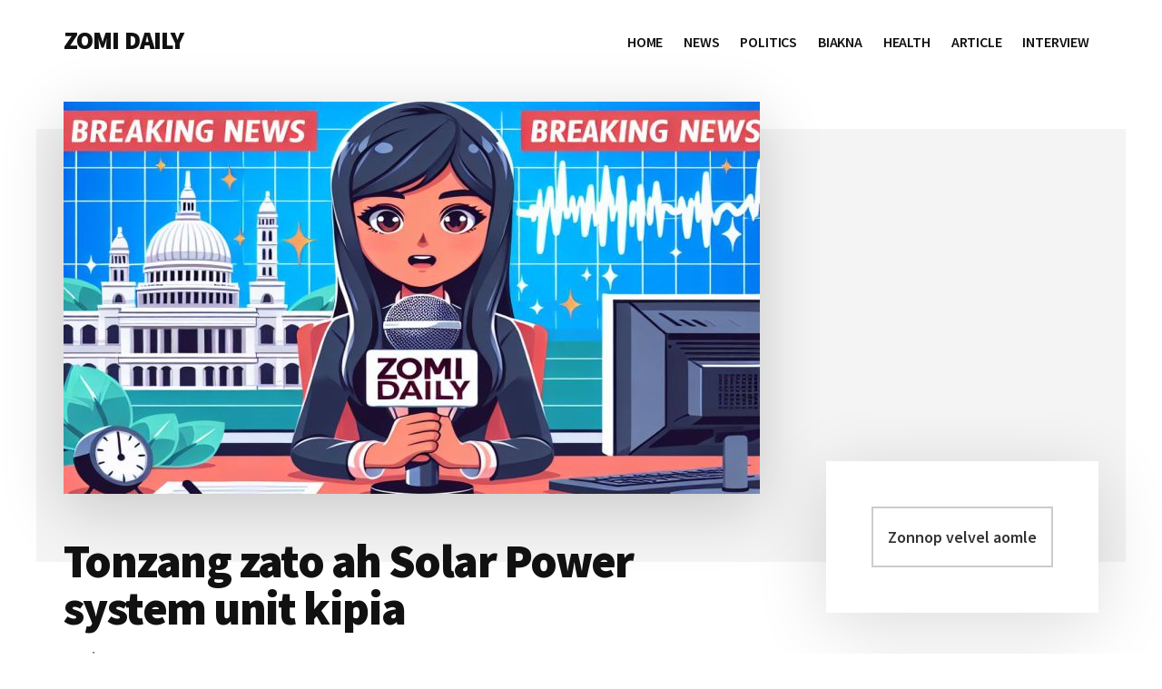

--- FILE ---
content_type: text/html; charset=UTF-8
request_url: https://zomidaily.com/tonzang-zato-ah-solar-power-system-unit-kipia/
body_size: 27140
content:
<!DOCTYPE html>
<html lang="en-US">
<head >
<meta charset="UTF-8" />
<meta name="keywords" content="Zomi Daily, Zomi News, Zomi Article, Zomi Magazine" />
<meta name="viewport" content="width=device-width, initial-scale=1" />
<title>Tonzang zato ah Solar Power system unit kipia &#8211; ZOMI DAILY</title>
    <style>
        .pro-wccp:before {
            content: "\f160";
            top: 3px;
        }
        .pro-wccp:before{
            color:#02CA03 !important
        }
        .pro-wccp {
            transform: rotate(45deg);
        }
    </style>
    <script id="wccp_pro_disable_selection">

var image_save_msg = 'You are not allowed to save images!';

var no_menu_msg = 'Context menu disabled!';

var smessage = "Nadeihleh Comment ah hong zasak inmaw!";


"use strict";
/* This because search property "includes" does not supported by IE*/
if (!String.prototype.includes) {
String.prototype.includes = function(search, start) {
  if (typeof start !== 'number') {
	start = 0;
  }

  if (start + search.length > this.length) {
	return false;
  } else {
	return this.indexOf(search, start) !== -1;
  }
};
}
/*////////////////////////////////////*/
let canCall = true;

function call_disable_copy_WithDelay(e) {
  if (canCall) {
    canCall = false;
    disable_copy(e);
    setTimeout(() => {
      canCall = true;
    }, 1000);
  }
}

function disable_copy(e)
{
	window.wccp_pro_iscontenteditable_flag = false;
	
	wccp_pro_log_to_console_if_allowed("disable_copy");
	
	var e = e || window.event; // also there is no e.target property in IE. instead IE uses window.event.srcElement
  	
	var target = e.target || e.srcElement;

	var elemtype = e.target.nodeName;
	
	elemtype = elemtype.toUpperCase();
	
	if (apply_class_exclusion(e) == "Yes") return true;

	if(wccp_pro_iscontenteditable(e) == true) {return true;}
	
	if(is_content_editable_element(current_clicked_element) == true)
	{
		return true;
	}
	else
	{
		if (smessage !== "" && e.detail == 2)
			show_wccp_pro_message(smessage);
		
		if (isSafari)
		{
			return true;
		}
		else
		{
			//wccp_pro_clear_any_selection();
			
			return false;
		}
	}
	
	/*disable context menu when shift + right click is pressed*/
	var shiftPressed = 0;
	
	var evt = e?e:window.event;
	
	if (parseInt(navigator.appVersion)>3) {
		
		if (document.layers && navigator.appName=="Netscape")
			
			shiftPressed = (e.modifiers-0>3);
			
		else
			
			shiftPressed = e.shiftKey;
			
		if (shiftPressed) {
			
			if (smessage !== "") show_wccp_pro_message(smessage);
			
			var isFirefox = typeof InstallTrigger !== 'undefined';   /* Firefox 1.0+ */
			
			if (isFirefox) {
			evt.cancelBubble = true;
			if (evt.stopPropagation) evt.stopPropagation();
			if (evt.preventDefault()) evt.preventDefault();
			show_wccp_pro_message (smessage);
			wccp_pro_clear_any_selection();
			return false;
			}
			
			wccp_pro_clear_any_selection();
			return false;
		}
	}
	
	if(e.which === 2 ){
	var clickedTag_a = (e==null) ? event.srcElement.tagName : e.target.tagName;
	   show_wccp_pro_message(smessage);
       wccp_pro_clear_any_selection(); return false;
    }
	var isSafari = /Safari/.test(navigator.userAgent) && /Apple Computer/.test(navigator.vendor);
	var checker_IMG = 'checked';
	if (elemtype == "IMG" && checker_IMG == 'checked' && e.detail == 2) {show_wccp_pro_message(alertMsg_IMG);wccp_pro_clear_any_selection();return false;}

    //elemtype must be merged by elemtype checker on function disable_copy & disable_hot_keys
	if (is_content_editable_element(elemtype) == false)
	{
		if (smessage !== "" && e.detail == 2)
			show_wccp_pro_message(smessage);
		
		if (isSafari)
		{
			return true;
		}
		else
		{
			wccp_pro_clear_any_selection(); return false;
		}
	}
	else
	{
		return true;
	}
}
////////////////////////////
function disable_copy_ie()
{
	wccp_pro_log_to_console_if_allowed("disable_copy_ie_function_started");
	
	var e = e || window.event;
	/*also there is no e.target property in IE.*/
	/*instead IE uses window.event.srcElement*/
  	var target = e.target || e.srcElement;
	
	var elemtype = window.event.srcElement.nodeName;
	
	elemtype = elemtype.toUpperCase();

	if(wccp_pro_iscontenteditable(e) == true) return true;
	
	if (apply_class_exclusion(e) == "Yes") return true;
	
	if (elemtype == "IMG") {show_wccp_pro_message(alertMsg_IMG);return false;}
	
	//elemtype must be merged by elemtype checker on function disable_copy & disable_hot_keys
	if (is_content_editable_element(elemtype) == false)
	{
		return false;
	}
}
function disable_drag_text(e)
{
	wccp_pro_log_to_console_if_allowed("disable_drag_text");
	
	/*var isSafari = /Safari/.test(navigator.userAgent) && /Apple Computer/.test(navigator.vendor);*/
	/*if (isSafari) {show_wccp_pro_message(alertMsg_IMG);return false;}*/
	
	var e = e || window.event; // also there is no e.target property in IE. instead IE uses window.event.srcElement*/
  	
	var target = e.target || e.srcElement;
	
	/*For contenteditable tags*/
	
	if (apply_class_exclusion(e) == "Yes") return true;

	var elemtype = e.target.nodeName;
	
	elemtype = elemtype.toUpperCase();
	
	var disable_drag_text_drop = 'checked';
	
	if (disable_drag_text_drop != "checked")  return true;
	
	if (window.location.href.indexOf("/user/") > -1) {
      return true; /*To allow users to drag & drop images when editing thier profiles*/
    }
	
	return false;
}

/*/////////////////special for safari Start////////////////*/
var onlongtouch;

var timer;

var touchduration = 1000; /*length of time we want the user to touch before we do something*/

var elemtype = "";

function touchstart(e)
{
	wccp_pro_log_to_console_if_allowed("touchstart");
	
	e = e || window.event;// also there is no e.target property in IE. instead IE uses window.event.srcElement
	
	var target = e.target || e.srcElement;

	var elemtype = e.target.nodeName;
	
	elemtype = elemtype.toUpperCase();
	
	//if (elemtype == "A") return;

	if (apply_class_exclusion(elemtype) == 'Yes') return;
	/*also there is no e.target property in IE.*/
	/*instead IE uses window.event.srcElement*/
	
	if(!wccp_pro_is_passive()) e.preventDefault();
	if (!timer) {
		timer = setTimeout(onlongtouch, touchduration);
	}
}

function touchend()
{
	wccp_pro_log_to_console_if_allowed("touchend");
	
    /*stops short touches from firing the event*/
    if (timer) {
        clearTimeout(timer);
        timer = null;
    }
	onlongtouch();
}

onlongtouch = function(e)/*this will clear the current selection if any_not_editable_thing selected*/
{
	wccp_pro_log_to_console_if_allowed("onlongtouch");
	
	if (is_content_editable_element(elemtype) == false)
	{
		if (window.getSelection) {
			if (window.getSelection().empty) { /*Chrome*/
			window.getSelection().empty();
			} else if (window.getSelection().removeAllRanges) {  /*Firefox*/
			window.getSelection().removeAllRanges();
			}
		} else if (document.selection) {  /*IE?*/
			var textRange = document.body.createTextRange();
			textRange.moveToElementText(element);
			textRange.select();

			document.selection.empty();
		}
		return false;
	}
};

document.addEventListener("DOMContentLoaded", function(event)
	{ 
		window.addEventListener("touchstart", touchstart, false);
		window.addEventListener("touchend", touchend, false);
	});


function wccp_pro_is_passive()
{
	wccp_pro_log_to_console_if_allowed("wccp_pro_is_passive");
	
	var cold = false,
	hike = function() {};

	try {
	var aid = Object.defineProperty({}, 'passive', {
	get() {cold = true}
	});
	window.addEventListener('test', hike, aid);
	window.removeEventListener('test', hike, aid);
	} catch (e) {}

	return cold;
}
/*/////////////////////////////////////////////////////////////////*/
function reEnable()
{
	return true;
}

if(navigator.userAgent.indexOf('MSIE')==-1) //If not IE
{
	document.ondragstart = disable_drag_text;
	document.onselectstart = call_disable_copy_WithDelay;
	document.onselectionchange = call_disable_copy_WithDelay;
	//document.onmousedown = disable_copy;
	//document.addEventListener('click', disable_copy, false);
	//document.addEventListener('click', set_current_clicked_element, false);
	document.addEventListener('mousedown', set_current_clicked_element, false);
	//document.onclick = reEnable;
}else
{
	document.onselectstart = disable_copy_ie;
}

var current_clicked_element = "";

var current_clicked_object = null;

function set_current_clicked_element(e)
{
	var e = e || window.event; // also there is no e.target property in IE. instead IE uses window.event.srcElement
  	
	var target = e.target || e.srcElement;

	var elemtype = e.target.nodeName;
	
	elemtype = elemtype.toUpperCase();
	
	current_clicked_element = elemtype;
	
	wccp_pro_log_to_console_if_allowed("current_clicked_element = " + current_clicked_element, arguments.callee.name);
}
</script>
	<script id="wccp_pro_css_disable_selection">
	function wccp_pro_msieversion() 
		{
			var ua = window.navigator.userAgent;
			var msie = ua.indexOf("MSIE");
			var msie2 = ua.indexOf("Edge");
			var msie3 = ua.indexOf("Trident");

		if (msie > -1 || msie2 > -1 || msie3 > -1) // If Internet Explorer, return version number
		{
			return "IE";
		}
		else  // If another browser, return 0
		{
			return "otherbrowser";
		}
	}
    
	var e = document.getElementsByTagName('H1')[0];
	if(e && wccp_pro_msieversion() == "IE")
	{
		e.setAttribute('unselectable',"on");
	}
	</script>
<script id="wccp_pro_disable_hot_keys">
/*****************For contenteditable tags***************/
var wccp_pro_iscontenteditable_flag = false;

function wccp_pro_iscontenteditable(e)
{
	var e = e || window.event; // also there is no e.target property in IE. instead IE uses window.event.srcElement
  	
	var target = e.target || e.srcElement;
	
	var iscontenteditable = "false";
		
	if(typeof target.getAttribute!="undefined" )
	{
		iscontenteditable = target.getAttribute("contenteditable"); // Return true or false as string
		
		if(typeof target.hasAttribute!="undefined")
		{
			if(target.hasAttribute("contenteditable"))
				iscontenteditable = true;
		}
	}
	
	wccp_pro_log_to_console_if_allowed("iscontenteditable:" + iscontenteditable);
	
	var iscontenteditable2 = false;
	
	if(typeof target.isContentEditable!="undefined" ) iscontenteditable2 = target.isContentEditable; // Return true or false as boolean

	if(target.parentElement !=null) iscontenteditable2 = target.parentElement.isContentEditable;
	
	if (iscontenteditable == "true" || iscontenteditable == true || iscontenteditable2 == true)
	{
		if(typeof target.style!="undefined" ) target.style.cursor = "text";
		
		wccp_pro_iscontenteditable_flag = true;
		
		wccp_pro_log_to_console_if_allowed("wccp_pro_iscontenteditable: true");
		
		return true;
	}
	wccp_pro_log_to_console_if_allowed("wccp_pro_iscontenteditable: false");
}
/******************************************************/
function wccp_pro_clear_any_selection()
{
	if(window.wccp_pro_iscontenteditable_flag == true) return;
	
	wccp_pro_log_to_console_if_allowed("wccp_pro_clear_any_selection");
	
	var myName = wccp_pro_clear_any_selection.caller.toString();
	
	myName = myName.substr('function '.length);
	
	myName = myName.substr(0, myName.indexOf('('));

	wccp_pro_log_to_console_if_allowed("called_by: " + myName);
	
	if (window.getSelection)
	{
		if (window.getSelection().empty)
		{  // Chrome
			window.getSelection().empty();
		} else if (window.getSelection().removeAllRanges) 
		{  // Firefox
			window.getSelection().removeAllRanges();
		}
	} else if (document.selection)
	{  // IE?
		document.selection.empty();
	}
	
	//show_wccp_pro_message("You are not allowed to make this operation");
}


/*Is content_editable element*/
function is_content_editable_element(element_name = "")
{
	if (element_name == "TEXT" || element_name == "#TEXT" || element_name == "TEXTAREA" || element_name == "INPUT" || element_name == "PASSWORD" || element_name == "SELECT" || element_name == "OPTION" || element_name == "EMBED" || element_name == "CODE" || element_name == "CODEBLOCK_WCCP")
	{
		wccp_pro_log_to_console_if_allowed("is_content_editable_element: true >>" + element_name);
		
		return true;
	}
	wccp_pro_log_to_console_if_allowed("is_content_editable_element: false >>" + element_name);
	
	return false;
}
/*Is selection enabled element*/
/*
function is_selection_enabled_element(element_name = "")
{
	if (is_content_editable_element == true)
	{
		wccp_pro_log_to_console_if_allowed("is_selection_enabled_element: true >>" + element_name);
		
		return true;
	}
	wccp_pro_log_to_console_if_allowed("is_selection_enabled_element: false >>" + element_name);
	
	return false;
}
*/
/*Hot keys function  */
function disable_hot_keys(e)
{
	wccp_pro_log_to_console_if_allowed("disable_hot_keys");
	
	e = e || window.event;
	
	//console.log(e);
	
	if (!e) return;
	
	var key;

		if(window.event)
			  key = window.event.keyCode;     /*IE*/
		else if (e.hasOwnProperty("which")) key = e.which;     /*firefox (97)*/

	wccp_pro_log_to_console_if_allowed("Data:", key);
	
			
		if (key == 123 || (e.ctrlKey && e.shiftKey && e.keyCode == 'J'.charCodeAt(0)) )//F12 chrome developer key disable
		{
			show_wccp_pro_message('Nadeihleh Comment ah hong zasak inmaw!');
			
			return false;
		}
		
	var elemtype = e.target.tagName;
	
	elemtype = elemtype.toUpperCase();
	
	var sel = getSelectionTextAndContainerElement();
	
	if(elemtype == "BODY" && sel.text != "") elemtype = sel.containerElement.tagName; /* no need for it when tag name is BODY, so we get the selected text tag name */

	/*elemtype must be merged by elemtype checker on function disable_copy & disable_copy_ie*/
	if (is_content_editable_element(elemtype) == true)
	{
		elemtype = 'TEXT';
	}
	
	if(wccp_pro_iscontenteditable(e) == true) elemtype = 'TEXT';
	
		if (key == 44)/*For any emement type, text elemtype is not excluded here, (prntscr (44)*/
		{
			copyTextToClipboard("");
			show_wccp_pro_message('Nadeihleh Comment ah hong zasak inmaw!');
			return false;
		}	
	if (e.ctrlKey || e.metaKey)
	{
		if (elemtype!= 'TEXT' && (key == 97 || key == 99 || key == 120 || key == 26 || key == 43))
		{
			 show_wccp_pro_message('Nadeihleh Comment ah hong zasak inmaw!');
			 return false;
		}
		if (elemtype!= 'TEXT')
		{
						
			if (key == 65)
			{
				show_wccp_pro_message('Nadeihleh Comment ah hong zasak inmaw!');
				return false;
			}			
						
			if (key == 67)
			{
				show_wccp_pro_message('Nadeihleh Comment ah hong zasak inmaw!');
				return false;
			}			
						
			if (key == 88)
			{
				show_wccp_pro_message('Nadeihleh Comment ah hong zasak inmaw!');
				return false;
			}			
						
			if (key == 86)
			{
				show_wccp_pro_message('Nadeihleh Comment ah hong zasak inmaw!');
				return false;
			}		}
				
		if (key == 85)
		{
			show_wccp_pro_message('Nadeihleh Comment ah hong zasak inmaw!');
			return false;
		}		
				if (key == 80)
		{
			show_wccp_pro_message('Nadeihleh Comment ah hong zasak inmaw!');
			return false;
		}		
				if (key == 44)
		{
			copyTextToClipboard("no");
			show_wccp_pro_message('Nadeihleh Comment ah hong zasak inmaw!');
			return false;
		}		
		
					if (key == 73)//F12 chrome developer key disable
			{
				show_wccp_pro_message('Nadeihleh Comment ah hong zasak inmaw!');
				return false;
			}
				
				
		if (key == 83)
		{
			show_wccp_pro_message('Nadeihleh Comment ah hong zasak inmaw!');
			return false;
		}    }
return true;
}


window.addEventListener('load', function (){
	if(window.Zepto || !window.jQuery) jQuery =  $;
	jQuery(document).ready(function() {
	  jQuery(document).bind("keyup keydown", disable_hot_keys);
	});
});

</script>
<style>
.wccp_pro_copy_code_button
{
	line-height: 6px;
	width: auto;
	font-size: 8pt;
	font-family: tahoma;
	margin-top: 1px;
	position:absolute;
	top:0;
	right:0;
	border-radius: 4px;
	opacity: 100%;
}
.wccp_pro_copy_code_button:hover
{
	opacity: 100%;
}

.wccp_pro_copy_code_button[disabled]
{
	opacity: 40%;
}
code,pre
{
	overflow: visible;
	white-space: pre-line;
}
</style>
<script id="wccp_pro_disable_Right_Click">

	function wccp_pro_nocontext(e)
	{
		wccp_pro_log_to_console_if_allowed("wccp_pro_nocontext function");
		
		const caller = wccp_pro_nocontext.caller;
		
		if (caller) wccp_pro_log_to_console_if_allowed("Caller function is: " + caller.name);
		
		e = e || window.event; // also there is no e.target property in IE. instead IE uses window.event.srcElement
		
		if (apply_class_exclusion(e) == 'Yes') return true;
		
		var exception_tags = 'NOTAG,';
		
		var clickedTag = (e==null) ? event.srcElement.tagName : e.target.tagName;
		
		wccp_pro_log_to_console_if_allowed("clickedTag: " + clickedTag);
		
		var target = e.target || e.srcElement;
		
		var parent_tag = ""; var parent_of_parent_tag = "";
		
		if(target.parentElement != null)
		{
			parent_tag = target.parentElement.tagName;
			
			if(target.parentElement.parentElement != null) parent_of_parent_tag = target.parentElement.parentElement.tagName;
		}
		
		var checker = 'checked';
		if ((clickedTag == "IMG" || clickedTag == "FIGURE" || clickedTag == "SVG" || clickedTag == "PROTECTEDIMGDIV") && checker == 'checked') {
			if (alertMsg_IMG != "")show_wccp_pro_message(alertMsg_IMG);
			return false;
		}else {exception_tags = exception_tags + 'IMG,';}
		
		checker = '';
		if ((clickedTag == "VIDEO" || clickedTag == "PROTECTEDWCCPVIDEO" || clickedTag == "EMBED") && checker == 'checked') {
			if (alertMsg_VIDEO != "")show_wccp_pro_message(alertMsg_VIDEO);
			return false;
		}else {exception_tags = exception_tags + 'VIDEO,PROTECTEDWCCPVIDEO,EMBED,';}
		
		checker = 'checked';
		if ((clickedTag == "A" || clickedTag == "TIME" || parent_tag == "A" || parent_of_parent_tag == "A") && checker == 'checked') {
			if (alertMsg_A != "")show_wccp_pro_message(alertMsg_A);
			return false;
		}else {exception_tags = exception_tags + 'A,';if(parent_tag == "A" || parent_of_parent_tag == "A") clickedTag = "A";}

		checker = 'checked';
		if ((clickedTag == "P" || clickedTag == "B" || clickedTag == "FONT" ||  clickedTag == "LI" || clickedTag == "UL" || clickedTag == "STRONG" || clickedTag == "OL" || clickedTag == "BLOCKQUOTE" || clickedTag == "TH" || clickedTag == "TR" || clickedTag == "TD" || clickedTag == "SPAN" || clickedTag == "EM" || clickedTag == "SMALL" || clickedTag == "I" || clickedTag == "BUTTON") && checker == 'checked') {
			if (alertMsg_PB != "")show_wccp_pro_message(alertMsg_PB);
			return false;
		}else {exception_tags = exception_tags + 'P,B,FONT,LI,UL,STRONG,OL,BLOCKQUOTE,TD,SPAN,EM,SMALL,I,BUTTON,';}
		
		checker = 'checked';
		if ((clickedTag == "INPUT" || clickedTag == "PASSWORD") && checker == 'checked') {
			if (alertMsg_INPUT != "")show_wccp_pro_message(alertMsg_INPUT);
			return false;
		}else {exception_tags = exception_tags + 'INPUT,PASSWORD,';}
		
		checker = 'checked';
		if ((clickedTag == "H1" || clickedTag == "H2" || clickedTag == "H3" || clickedTag == "H4" || clickedTag == "H5" || clickedTag == "H6" || clickedTag == "ASIDE" || clickedTag == "NAV") && checker == 'checked') {
			if (alertMsg_H != "")show_wccp_pro_message(alertMsg_H);
			return false;
		}else {exception_tags = exception_tags + 'H1,H2,H3,H4,H5,H6,';}
		
		checker = 'checked';
		if (clickedTag == "TEXTAREA" && checker == 'checked') {
			if (alertMsg_TEXTAREA != "")show_wccp_pro_message(alertMsg_TEXTAREA);
			return false;
		}else {exception_tags = exception_tags + 'TEXTAREA,';}
		
		checker = 'checked';
		if ((clickedTag == "DIV" || clickedTag == "BODY" || clickedTag == "HTML" || clickedTag == "ARTICLE" || clickedTag == "SECTION" || clickedTag == "NAV" || clickedTag == "HEADER" || clickedTag == "FOOTER") && checker == 'checked') {
			if (alertMsg_EmptySpaces != "")show_wccp_pro_message(alertMsg_EmptySpaces);
			return false;
		}
		else
		{
			if (exception_tags.indexOf(clickedTag)!=-1)
			{
				return true;
			}
			else
			return false;
		}
	}
	
	function disable_drag_images(e)
	{return;
		wccp_pro_log_to_console_if_allowed("disable_drag_images");
		
		var e = e || window.event; // also there is no e.target property in IE. instead IE uses window.event.srcElement
		
		var target = e.target || e.srcElement;
		
		//For contenteditable tags
		if (apply_class_exclusion(e) == "Yes") return true;

		var elemtype = e.target.nodeName;
		
		if (elemtype != "IMG") {return;}
		
		elemtype = elemtype.toUpperCase();
		
		var disable_drag_drop_images = 'checked';
		
		if (disable_drag_drop_images != "checked")  return true;
		
		if (window.location.href.indexOf("/user/") > -1) {
		  return true; //To allow users to drag & drop images when editing thier profiles
		}
		
		show_wccp_pro_message(alertMsg_IMG);
		
		return false;
	}
	
	var alertMsg_IMG = "Nadeihleh Comment ah hong zasak inmaw!";
	var alertMsg_A = "Nadeihleh Comment ah hong zasak inmaw!";
	var alertMsg_PB = "Nadeihleh Comment ah hong zasak inmaw!";
	var alertMsg_INPUT = "Nadeihleh Comment ah hong zasak inmaw!";
	var alertMsg_H = "Nadeihleh Comment ah hong zasak inmaw!";
	var alertMsg_TEXTAREA = "Nadeihleh Comment ah hong zasak inmaw!";
	var alertMsg_EmptySpaces = "Nadeihleh Comment ah hong zasak inmaw!";
	var alertMsg_VIDEO = "Nadeihleh Comment ah hong zasak inmaw!";
	//document.oncontextmenu=null;
	window.addEventListener('load', function (){
	if(window.Zepto || !window.jQuery) jQuery =  $;
	jQuery(document).ready(function(){
		jQuery(document).on('contextmenu', wccp_pro_nocontext);
	});
	});
	window.addEventListener('load', function (){
	if (typeof jQuery === 'undefined')
	{
		alert("no jquery");
		document.oncontextmenu = wccp_pro_nocontext;
		document.addEventListener("contextmenu",wccp_pro_nocontext);
		window.addEventListener("contextmenu",wccp_pro_nocontext);
	}
	});
</script>
	
	<script id="wccp_pro_disable_drag_images">
	document.ondragstart = disable_drag_images;
		window.addEventListener('load', function (){
			if(window.Zepto || !window.jQuery) jQuery =  $;
			jQuery(document).ready(function(){
				jQuery('img').each(function() {
					jQuery(this).attr('draggable', false);
				});
			});
		});
	</script>
	<style id="wccp_pro_style1">
		img{
			-moz-user-select: none;
			-webkit-user-select: none;
			-ms-user-select: none;
			-khtml-user-select: none;
			user-select: none;
			-webkit-user-drag: none;
		}
	</style>
<script id="wccp_pro_class_exclusion">
function copyToClipboard(elem) {
	  // create hidden text element, if it doesn't already exist
    var targetId = "_wccp_pro_hiddenCopyText_";
    {
        // must use a temporary form element for the selection and copy
        target = document.getElementById(targetId);
        if (!target) {
            var target = document.createElement("textarea");
            target.style.position = "absolute";
            target.style.left = "-9999px";
            target.style.top = "0";
            target.id = targetId;
            document.body.appendChild(target);
        }
        target.textContent = elem.textContent;
    }
    // select the content
    var currentFocus = document.activeElement;
    target.focus();
    target.setSelectionRange(0, target.value.length);
    
    // copy the selection
    var succeed;
    try {
    	  succeed = document.execCommand("copy");
    } catch(e) {
        succeed = false;
    }

    // restore original focus
    if (currentFocus && typeof currentFocus.focus === "function") {
        currentFocus.focus();
    }
    
    
	// clear temporary content
	target.textContent = "";
	document.getElementsByTagName('span')[0].innerHTML = " ";
    return succeed;
}
/**************************************************/
function wccp_pro_log_to_console_if_allowed(data = "")
{//return;
	var myName = "";
	
	if(wccp_pro_log_to_console_if_allowed.caller != null) myName = wccp_pro_log_to_console_if_allowed.caller.toString();
	
	myName = myName.substr('function '.length);
	
	myName = myName.substr(0, myName.indexOf('('));
	
	}
/**************************************************/
function fallbackCopyTextToClipboard(text) {
  var textArea = document.createElement("textarea");
  textArea.value = text;
  document.body.appendChild(textArea);
  textArea.focus();
  textArea.select();

  try {
    var successful = document.execCommand("copy");
    var msg = successful ? "successful" : "unsuccessful";
    wccp_pro_log_to_console_if_allowed("Fallback: Copying text command was " + msg);
  } catch (err) {
    console.error("Fallback: Oops, unable to copy", err);
  }

  document.body.removeChild(textArea);
}
/*****************************************/
function copyTextToClipboard(text) {
  if (!navigator.clipboard) {
    fallbackCopyTextToClipboard(text);
    return;
  }
  navigator.clipboard.writeText(text).then(
    function() {
      console.log("Async: Copying to clipboard was successful!");
    },
    function(err) {
      console.error("Async: Could not copy text: ", err);
    }
  );
}
/*****************************************/
/*getSelectionTextAndContainerElement*/
function getSelectionTextAndContainerElement()
{
    var text = "", containerElement = null;
    if (typeof window.getSelection != "undefined") {
        var sel = window.getSelection();
        if (sel.rangeCount) {
            var node = sel.getRangeAt(0).commonAncestorContainer;
            containerElement = node.nodeType == 1 ? node : node.parentNode;
			if (typeof(containerElement.parentElement) != 'undefined') current_clicked_object = containerElement.parentElement;
            text = sel.toString();
        }
    } else if (typeof document.selection != "undefined" && document.selection.type != "Control")
	{
        var textRange = document.selection.createRange();
        containerElement = textRange.parentElement();
        text = textRange.text;
    }
    
	return {
        text: text,
        containerElement: containerElement
    };
}

function getSelectionParentElement() {
    var parentEl = null, sel;
	
    if (window.getSelection) {
        sel = window.getSelection();
        if (sel.rangeCount) {
            parentEl = sel.getRangeAt(0).commonAncestorContainer;
			//sel.getRangeAt(0).startContainer.parentNode;
            if (parentEl.nodeType != 1) {
                parentEl = parentEl.parentNode;
            }
        }
    } else if ( (sel = document.selection) && sel.type != "Control") {
        parentEl = sel.createRange().parentElement();
    }
	
	let arr = new Array();
	
	arr["nodeName"] = "cant_find_parent_element";
	
	if(parentEl != null)
		return parentEl;
	else
		return arr;
}
/*****************************************/
function sleep(ms) {
    return new Promise(resolve => setTimeout(resolve, ms));
}
/*****************************************/
</script>

<script id="apply_class_exclusion">
function apply_class_exclusion(e)
{
	wccp_pro_log_to_console_if_allowed(e);
	
	var my_return = 'No';
	
	var e = e || window.event; // also there is no e.target property in IE. instead IE uses window.event.srcElement
  	
	var target = e.target || e.srcElement || e || 'nothing';
	
	var excluded_classes = '' + '';
	
	var class_to_exclude = "";
	
	if(target.parentElement != null)
	{
		class_to_exclude = target.className + ' ' + target.parentElement.className || '';
	}else{
		class_to_exclude = target.className;
	}
	
	var class_to_exclude_array = Array();
	
	//console.log(class_to_exclude);
	
	if (typeof(class_to_exclude) != 'undefined') class_to_exclude_array = class_to_exclude.split(" ");
	
	//console.log (class_to_exclude_array);
	
	class_to_exclude_array.forEach(function(item)
	{
		if(item != '' && excluded_classes.indexOf(item)>=0)
		{
			//target.style.cursor = "text";
			
			//console.log ('Yes');
			
			my_return = 'Yes';
		}
	});

	try {
		class_to_exclude = target.parentElement.getAttribute('class') || target.parentElement.className || '';
		}
	catch(err) 
		{
		class_to_exclude = '';
		}
	
	if(class_to_exclude != '' && excluded_classes.indexOf(class_to_exclude)>=0)
	{
		//target.style.cursor = "text";
		my_return = 'Yes';
	}

	return my_return;
}
</script>
<style id="wccp_pro_style2" data-asas-style="">

	
	*[contenteditable] , [contenteditable] *,*[contenteditable="true"] , [contenteditable="true"] * { /* for contenteditable tags*/ , /* for tags inside contenteditable tags*/
	  -webkit-user-select: auto !important;
	  cursor: text !important;
	  user-select: text !important;
	  pointer-events: auto !important;
	}
	
	/*
	*[contenteditable]::selection, [contenteditable] *::selection, [contenteditable="true"]::selection, [contenteditable="true"] *::selection { background: Highlight !important; color: HighlightText !important;}
	*[contenteditable]::-moz-selection, [contenteditable="true"] *::-moz-selection { background: Highlight !important; color: HighlightText !important;}
	input::selection,textarea::selection, code::selection, code > *::selection { background: Highlight !important; color: HighlightText !important;}
	input::-moz-selection,textarea::-moz-selection, code::-moz-selection, code > *::-moz-selection { background: Highlight !important; color: HighlightText !important;}
	*/
	a{ cursor: pointer ; pointer-events: auto !important;}

	</style><style>TEXT,TEXTAREA,input[type="text"] {cursor: text !important; user-select: text !important;}</style>	<script id="wccp_pro_alert_message">
	window.addEventListener('DOMContentLoaded', function() {}); //This line to stop JS deffer function in wp-rockt pluign
	
	window.addEventListener('load', function (){
		// Create the first div element with the "oncontextmenu" attribute
		const wccp_pro_mask = document.createElement('div');
		wccp_pro_mask.setAttribute('oncontextmenu', 'return false;');
		wccp_pro_mask.setAttribute('id', 'wccp_pro_mask');

		// Create the second div element with the "msgmsg-box-wpcp hideme" classes
		const wpcp_error_message = document.createElement('div');
		wpcp_error_message.setAttribute('id', 'wpcp-error-message');
		wpcp_error_message.setAttribute('class', 'msgmsg-box-wpcp hideme');

		// Add a span element with the "error: " text inside the second div
		const error_span = document.createElement('span');
		error_span.innerText = 'error: ';
		wpcp_error_message.appendChild(error_span);

		// Add the error message text inside the second div
		const error_text = document.createTextNode('Nadeihleh Comment ah hong zasak inmaw!');
		wpcp_error_message.appendChild(error_text);

		// Add the div elements to the document body
		document.body.appendChild(wccp_pro_mask);
		document.body.appendChild(wpcp_error_message);
	});

	var timeout_result;
	function show_wccp_pro_message(smessage="", style="")
	{
		wccp_pro_log_to_console_if_allowed(smessage);
				
		timeout = 3000;
		
		if(style == "") style = "warning-wpcp";
		
		if (smessage !== "" && timeout!=0)
		{
			var smessage_text = smessage;
			jquery_fadeTo();
			document.getElementById("wpcp-error-message").innerHTML = smessage_text;
			document.getElementById("wpcp-error-message").className = "msgmsg-box-wpcp showme " + style;
			clearTimeout(timeout_result);
			timeout_result = setTimeout(hide_message, timeout);
		}
		else
		{
			clearTimeout(timeout_result);
			timeout_result = setTimeout(hide_message, timeout);
		}
	}
	function hide_message()
	{
		jquery_fadeOut();
		document.getElementById("wpcp-error-message").className = "msgmsg-box-wpcp warning-wpcp hideme";
	}
	function jquery_fadeTo()
	{
		try {
			jQuery("#wccp_pro_mask").fadeTo("slow", 0.3);
		}
		catch(err) {
			//alert(err.message);
			}
	}
	function jquery_fadeOut()
	{
		try {
			jQuery("#wccp_pro_mask").fadeOut( "slow" );
		}
		catch(err) {}
	}
	</script>
	<style>
	#wccp_pro_mask
	{
		position: absolute;
		bottom: 0;
		left: 0;
		position: fixed;
		right: 0;
		top: 0;
		background-color: #000;
		pointer-events: none;
		display: none;
		z-index: 10000;
		animation: 0.5s ease 0s normal none 1 running ngdialog-fadein;
		background: rgba(0, 0, 0, 0.4) none repeat scroll 0 0;
	}
	#wpcp-error-message {
	    direction: ltr;
	    text-align: center;
	    transition: opacity 900ms ease 0s;
		pointer-events: none;
	    z-index: 99999999;
	}
	.hideme {
    	opacity:0;
    	visibility: hidden;
	}
	.showme {
    	opacity:1;
    	visibility: visible;
	}
	.msgmsg-box-wpcp {
		border-radius: 10px;
		color: #555555;
		font-family: Tahoma;
		font-size: 12px;
		margin: 10px !important;
		padding: 10px 36px !important;
		position: fixed;
		width: 255px;
		top: 50%;
		left: 50%;
		margin-top: -10px !important;
		margin-left: -130px !important;
	}
	.msgmsg-box-wpcp b {
		font-weight:bold;
	}
		.warning-wpcp {
		background:#ffecec url('https://zomidaily.com/wp-content/plugins/wccp-pro/images/warning.png') no-repeat 10px 50%;
		border:1px solid #f2bfbf;
		-webkit-box-shadow: 0px 0px 34px 2px #f2bfbf;
		-moz-box-shadow: 0px 0px 34px 2px #f2bfbf;
		box-shadow: 0px 0px 34px 2px #f2bfbf;
	}
	.success-wpcp {
		background: #fafafa url('https://zomidaily.com/wp-content/plugins/wccp-pro/images/success.png') no-repeat 10px 50%;
		border: 1px solid #00b38f;
		box-shadow: 0px 0px 34px 2px #adc;
	}
    </style>
<meta name='robots' content='max-image-preview:large' />
	<style>img:is([sizes="auto" i], [sizes^="auto," i]) { contain-intrinsic-size: 3000px 1500px }</style>
	<!-- Jetpack Site Verification Tags -->
<link rel='dns-prefetch' href='//stats.wp.com' />
<link rel='dns-prefetch' href='//fonts.googleapis.com' />
<link rel='dns-prefetch' href='//jetpack.wordpress.com' />
<link rel='dns-prefetch' href='//s0.wp.com' />
<link rel='dns-prefetch' href='//public-api.wordpress.com' />
<link rel='dns-prefetch' href='//0.gravatar.com' />
<link rel='dns-prefetch' href='//1.gravatar.com' />
<link rel='dns-prefetch' href='//2.gravatar.com' />
<link rel='preconnect' href='//i0.wp.com' />
<link rel='preconnect' href='//c0.wp.com' />
<link rel="alternate" type="application/rss+xml" title="ZOMI DAILY &raquo; Feed" href="https://zomidaily.com/feed/" />
<link rel="alternate" type="application/rss+xml" title="ZOMI DAILY &raquo; Comments Feed" href="https://zomidaily.com/comments/feed/" />
<link rel="alternate" type="application/rss+xml" title="ZOMI DAILY &raquo; Tonzang zato ah Solar Power system unit kipia Comments Feed" href="https://zomidaily.com/tonzang-zato-ah-solar-power-system-unit-kipia/feed/" />
<link rel="canonical" href="https://zomidaily.com/tonzang-zato-ah-solar-power-system-unit-kipia/" />
<script type="text/javascript">
/* <![CDATA[ */
window._wpemojiSettings = {"baseUrl":"https:\/\/s.w.org\/images\/core\/emoji\/16.0.1\/72x72\/","ext":".png","svgUrl":"https:\/\/s.w.org\/images\/core\/emoji\/16.0.1\/svg\/","svgExt":".svg","source":{"concatemoji":"https:\/\/zomidaily.com\/wp-includes\/js\/wp-emoji-release.min.js?ver=6.8.3"}};
/*! This file is auto-generated */
!function(s,n){var o,i,e;function c(e){try{var t={supportTests:e,timestamp:(new Date).valueOf()};sessionStorage.setItem(o,JSON.stringify(t))}catch(e){}}function p(e,t,n){e.clearRect(0,0,e.canvas.width,e.canvas.height),e.fillText(t,0,0);var t=new Uint32Array(e.getImageData(0,0,e.canvas.width,e.canvas.height).data),a=(e.clearRect(0,0,e.canvas.width,e.canvas.height),e.fillText(n,0,0),new Uint32Array(e.getImageData(0,0,e.canvas.width,e.canvas.height).data));return t.every(function(e,t){return e===a[t]})}function u(e,t){e.clearRect(0,0,e.canvas.width,e.canvas.height),e.fillText(t,0,0);for(var n=e.getImageData(16,16,1,1),a=0;a<n.data.length;a++)if(0!==n.data[a])return!1;return!0}function f(e,t,n,a){switch(t){case"flag":return n(e,"\ud83c\udff3\ufe0f\u200d\u26a7\ufe0f","\ud83c\udff3\ufe0f\u200b\u26a7\ufe0f")?!1:!n(e,"\ud83c\udde8\ud83c\uddf6","\ud83c\udde8\u200b\ud83c\uddf6")&&!n(e,"\ud83c\udff4\udb40\udc67\udb40\udc62\udb40\udc65\udb40\udc6e\udb40\udc67\udb40\udc7f","\ud83c\udff4\u200b\udb40\udc67\u200b\udb40\udc62\u200b\udb40\udc65\u200b\udb40\udc6e\u200b\udb40\udc67\u200b\udb40\udc7f");case"emoji":return!a(e,"\ud83e\udedf")}return!1}function g(e,t,n,a){var r="undefined"!=typeof WorkerGlobalScope&&self instanceof WorkerGlobalScope?new OffscreenCanvas(300,150):s.createElement("canvas"),o=r.getContext("2d",{willReadFrequently:!0}),i=(o.textBaseline="top",o.font="600 32px Arial",{});return e.forEach(function(e){i[e]=t(o,e,n,a)}),i}function t(e){var t=s.createElement("script");t.src=e,t.defer=!0,s.head.appendChild(t)}"undefined"!=typeof Promise&&(o="wpEmojiSettingsSupports",i=["flag","emoji"],n.supports={everything:!0,everythingExceptFlag:!0},e=new Promise(function(e){s.addEventListener("DOMContentLoaded",e,{once:!0})}),new Promise(function(t){var n=function(){try{var e=JSON.parse(sessionStorage.getItem(o));if("object"==typeof e&&"number"==typeof e.timestamp&&(new Date).valueOf()<e.timestamp+604800&&"object"==typeof e.supportTests)return e.supportTests}catch(e){}return null}();if(!n){if("undefined"!=typeof Worker&&"undefined"!=typeof OffscreenCanvas&&"undefined"!=typeof URL&&URL.createObjectURL&&"undefined"!=typeof Blob)try{var e="postMessage("+g.toString()+"("+[JSON.stringify(i),f.toString(),p.toString(),u.toString()].join(",")+"));",a=new Blob([e],{type:"text/javascript"}),r=new Worker(URL.createObjectURL(a),{name:"wpTestEmojiSupports"});return void(r.onmessage=function(e){c(n=e.data),r.terminate(),t(n)})}catch(e){}c(n=g(i,f,p,u))}t(n)}).then(function(e){for(var t in e)n.supports[t]=e[t],n.supports.everything=n.supports.everything&&n.supports[t],"flag"!==t&&(n.supports.everythingExceptFlag=n.supports.everythingExceptFlag&&n.supports[t]);n.supports.everythingExceptFlag=n.supports.everythingExceptFlag&&!n.supports.flag,n.DOMReady=!1,n.readyCallback=function(){n.DOMReady=!0}}).then(function(){return e}).then(function(){var e;n.supports.everything||(n.readyCallback(),(e=n.source||{}).concatemoji?t(e.concatemoji):e.wpemoji&&e.twemoji&&(t(e.twemoji),t(e.wpemoji)))}))}((window,document),window._wpemojiSettings);
/* ]]> */
</script>
<link rel='stylesheet' id='jetpack_related-posts-css' href='https://c0.wp.com/p/jetpack/15.2/modules/related-posts/related-posts.css' type='text/css' media='all' />
<link rel='stylesheet' id='genesis-simple-share-plugin-css-css' href='https://zomidaily.com/wp-content/plugins/genesis-simple-share/assets/css/share.min.css?ver=0.1.0' type='text/css' media='all' />
<link rel='stylesheet' id='genesis-simple-share-genericons-css-css' href='https://zomidaily.com/wp-content/plugins/genesis-simple-share/assets/css/genericons.min.css?ver=0.1.0' type='text/css' media='all' />
<link rel='stylesheet' id='authority-pro-css' href='https://zomidaily.com/wp-content/themes/zdmainblog/style.css?ver=1.0.5' type='text/css' media='all' />
<style id='authority-pro-inline-css' type='text/css'>

		.single .content .entry-content > p:first-of-type {
			color: #111111;
			font-size: 20px;
			font-size: 2rem;
			font-style: italic;
			line-height: 1.7;
			margin: 0 0 35px;
		}
		
</style>
<style id='wp-emoji-styles-inline-css' type='text/css'>

	img.wp-smiley, img.emoji {
		display: inline !important;
		border: none !important;
		box-shadow: none !important;
		height: 1em !important;
		width: 1em !important;
		margin: 0 0.07em !important;
		vertical-align: -0.1em !important;
		background: none !important;
		padding: 0 !important;
	}
</style>
<link rel='stylesheet' id='wp-block-library-css' href='https://c0.wp.com/c/6.8.3/wp-includes/css/dist/block-library/style.min.css' type='text/css' media='all' />
<style id='classic-theme-styles-inline-css' type='text/css'>
/*! This file is auto-generated */
.wp-block-button__link{color:#fff;background-color:#32373c;border-radius:9999px;box-shadow:none;text-decoration:none;padding:calc(.667em + 2px) calc(1.333em + 2px);font-size:1.125em}.wp-block-file__button{background:#32373c;color:#fff;text-decoration:none}
</style>
<link rel='stylesheet' id='mediaelement-css' href='https://c0.wp.com/c/6.8.3/wp-includes/js/mediaelement/mediaelementplayer-legacy.min.css' type='text/css' media='all' />
<link rel='stylesheet' id='wp-mediaelement-css' href='https://c0.wp.com/c/6.8.3/wp-includes/js/mediaelement/wp-mediaelement.min.css' type='text/css' media='all' />
<style id='jetpack-sharing-buttons-style-inline-css' type='text/css'>
.jetpack-sharing-buttons__services-list{display:flex;flex-direction:row;flex-wrap:wrap;gap:0;list-style-type:none;margin:5px;padding:0}.jetpack-sharing-buttons__services-list.has-small-icon-size{font-size:12px}.jetpack-sharing-buttons__services-list.has-normal-icon-size{font-size:16px}.jetpack-sharing-buttons__services-list.has-large-icon-size{font-size:24px}.jetpack-sharing-buttons__services-list.has-huge-icon-size{font-size:36px}@media print{.jetpack-sharing-buttons__services-list{display:none!important}}.editor-styles-wrapper .wp-block-jetpack-sharing-buttons{gap:0;padding-inline-start:0}ul.jetpack-sharing-buttons__services-list.has-background{padding:1.25em 2.375em}
</style>
<style id='global-styles-inline-css' type='text/css'>
:root{--wp--preset--aspect-ratio--square: 1;--wp--preset--aspect-ratio--4-3: 4/3;--wp--preset--aspect-ratio--3-4: 3/4;--wp--preset--aspect-ratio--3-2: 3/2;--wp--preset--aspect-ratio--2-3: 2/3;--wp--preset--aspect-ratio--16-9: 16/9;--wp--preset--aspect-ratio--9-16: 9/16;--wp--preset--color--black: #000000;--wp--preset--color--cyan-bluish-gray: #abb8c3;--wp--preset--color--white: #ffffff;--wp--preset--color--pale-pink: #f78da7;--wp--preset--color--vivid-red: #cf2e2e;--wp--preset--color--luminous-vivid-orange: #ff6900;--wp--preset--color--luminous-vivid-amber: #fcb900;--wp--preset--color--light-green-cyan: #7bdcb5;--wp--preset--color--vivid-green-cyan: #00d084;--wp--preset--color--pale-cyan-blue: #8ed1fc;--wp--preset--color--vivid-cyan-blue: #0693e3;--wp--preset--color--vivid-purple: #9b51e0;--wp--preset--gradient--vivid-cyan-blue-to-vivid-purple: linear-gradient(135deg,rgba(6,147,227,1) 0%,rgb(155,81,224) 100%);--wp--preset--gradient--light-green-cyan-to-vivid-green-cyan: linear-gradient(135deg,rgb(122,220,180) 0%,rgb(0,208,130) 100%);--wp--preset--gradient--luminous-vivid-amber-to-luminous-vivid-orange: linear-gradient(135deg,rgba(252,185,0,1) 0%,rgba(255,105,0,1) 100%);--wp--preset--gradient--luminous-vivid-orange-to-vivid-red: linear-gradient(135deg,rgba(255,105,0,1) 0%,rgb(207,46,46) 100%);--wp--preset--gradient--very-light-gray-to-cyan-bluish-gray: linear-gradient(135deg,rgb(238,238,238) 0%,rgb(169,184,195) 100%);--wp--preset--gradient--cool-to-warm-spectrum: linear-gradient(135deg,rgb(74,234,220) 0%,rgb(151,120,209) 20%,rgb(207,42,186) 40%,rgb(238,44,130) 60%,rgb(251,105,98) 80%,rgb(254,248,76) 100%);--wp--preset--gradient--blush-light-purple: linear-gradient(135deg,rgb(255,206,236) 0%,rgb(152,150,240) 100%);--wp--preset--gradient--blush-bordeaux: linear-gradient(135deg,rgb(254,205,165) 0%,rgb(254,45,45) 50%,rgb(107,0,62) 100%);--wp--preset--gradient--luminous-dusk: linear-gradient(135deg,rgb(255,203,112) 0%,rgb(199,81,192) 50%,rgb(65,88,208) 100%);--wp--preset--gradient--pale-ocean: linear-gradient(135deg,rgb(255,245,203) 0%,rgb(182,227,212) 50%,rgb(51,167,181) 100%);--wp--preset--gradient--electric-grass: linear-gradient(135deg,rgb(202,248,128) 0%,rgb(113,206,126) 100%);--wp--preset--gradient--midnight: linear-gradient(135deg,rgb(2,3,129) 0%,rgb(40,116,252) 100%);--wp--preset--font-size--small: 13px;--wp--preset--font-size--medium: 20px;--wp--preset--font-size--large: 36px;--wp--preset--font-size--x-large: 42px;--wp--preset--spacing--20: 0.44rem;--wp--preset--spacing--30: 0.67rem;--wp--preset--spacing--40: 1rem;--wp--preset--spacing--50: 1.5rem;--wp--preset--spacing--60: 2.25rem;--wp--preset--spacing--70: 3.38rem;--wp--preset--spacing--80: 5.06rem;--wp--preset--shadow--natural: 6px 6px 9px rgba(0, 0, 0, 0.2);--wp--preset--shadow--deep: 12px 12px 50px rgba(0, 0, 0, 0.4);--wp--preset--shadow--sharp: 6px 6px 0px rgba(0, 0, 0, 0.2);--wp--preset--shadow--outlined: 6px 6px 0px -3px rgba(255, 255, 255, 1), 6px 6px rgba(0, 0, 0, 1);--wp--preset--shadow--crisp: 6px 6px 0px rgba(0, 0, 0, 1);}:where(.is-layout-flex){gap: 0.5em;}:where(.is-layout-grid){gap: 0.5em;}body .is-layout-flex{display: flex;}.is-layout-flex{flex-wrap: wrap;align-items: center;}.is-layout-flex > :is(*, div){margin: 0;}body .is-layout-grid{display: grid;}.is-layout-grid > :is(*, div){margin: 0;}:where(.wp-block-columns.is-layout-flex){gap: 2em;}:where(.wp-block-columns.is-layout-grid){gap: 2em;}:where(.wp-block-post-template.is-layout-flex){gap: 1.25em;}:where(.wp-block-post-template.is-layout-grid){gap: 1.25em;}.has-black-color{color: var(--wp--preset--color--black) !important;}.has-cyan-bluish-gray-color{color: var(--wp--preset--color--cyan-bluish-gray) !important;}.has-white-color{color: var(--wp--preset--color--white) !important;}.has-pale-pink-color{color: var(--wp--preset--color--pale-pink) !important;}.has-vivid-red-color{color: var(--wp--preset--color--vivid-red) !important;}.has-luminous-vivid-orange-color{color: var(--wp--preset--color--luminous-vivid-orange) !important;}.has-luminous-vivid-amber-color{color: var(--wp--preset--color--luminous-vivid-amber) !important;}.has-light-green-cyan-color{color: var(--wp--preset--color--light-green-cyan) !important;}.has-vivid-green-cyan-color{color: var(--wp--preset--color--vivid-green-cyan) !important;}.has-pale-cyan-blue-color{color: var(--wp--preset--color--pale-cyan-blue) !important;}.has-vivid-cyan-blue-color{color: var(--wp--preset--color--vivid-cyan-blue) !important;}.has-vivid-purple-color{color: var(--wp--preset--color--vivid-purple) !important;}.has-black-background-color{background-color: var(--wp--preset--color--black) !important;}.has-cyan-bluish-gray-background-color{background-color: var(--wp--preset--color--cyan-bluish-gray) !important;}.has-white-background-color{background-color: var(--wp--preset--color--white) !important;}.has-pale-pink-background-color{background-color: var(--wp--preset--color--pale-pink) !important;}.has-vivid-red-background-color{background-color: var(--wp--preset--color--vivid-red) !important;}.has-luminous-vivid-orange-background-color{background-color: var(--wp--preset--color--luminous-vivid-orange) !important;}.has-luminous-vivid-amber-background-color{background-color: var(--wp--preset--color--luminous-vivid-amber) !important;}.has-light-green-cyan-background-color{background-color: var(--wp--preset--color--light-green-cyan) !important;}.has-vivid-green-cyan-background-color{background-color: var(--wp--preset--color--vivid-green-cyan) !important;}.has-pale-cyan-blue-background-color{background-color: var(--wp--preset--color--pale-cyan-blue) !important;}.has-vivid-cyan-blue-background-color{background-color: var(--wp--preset--color--vivid-cyan-blue) !important;}.has-vivid-purple-background-color{background-color: var(--wp--preset--color--vivid-purple) !important;}.has-black-border-color{border-color: var(--wp--preset--color--black) !important;}.has-cyan-bluish-gray-border-color{border-color: var(--wp--preset--color--cyan-bluish-gray) !important;}.has-white-border-color{border-color: var(--wp--preset--color--white) !important;}.has-pale-pink-border-color{border-color: var(--wp--preset--color--pale-pink) !important;}.has-vivid-red-border-color{border-color: var(--wp--preset--color--vivid-red) !important;}.has-luminous-vivid-orange-border-color{border-color: var(--wp--preset--color--luminous-vivid-orange) !important;}.has-luminous-vivid-amber-border-color{border-color: var(--wp--preset--color--luminous-vivid-amber) !important;}.has-light-green-cyan-border-color{border-color: var(--wp--preset--color--light-green-cyan) !important;}.has-vivid-green-cyan-border-color{border-color: var(--wp--preset--color--vivid-green-cyan) !important;}.has-pale-cyan-blue-border-color{border-color: var(--wp--preset--color--pale-cyan-blue) !important;}.has-vivid-cyan-blue-border-color{border-color: var(--wp--preset--color--vivid-cyan-blue) !important;}.has-vivid-purple-border-color{border-color: var(--wp--preset--color--vivid-purple) !important;}.has-vivid-cyan-blue-to-vivid-purple-gradient-background{background: var(--wp--preset--gradient--vivid-cyan-blue-to-vivid-purple) !important;}.has-light-green-cyan-to-vivid-green-cyan-gradient-background{background: var(--wp--preset--gradient--light-green-cyan-to-vivid-green-cyan) !important;}.has-luminous-vivid-amber-to-luminous-vivid-orange-gradient-background{background: var(--wp--preset--gradient--luminous-vivid-amber-to-luminous-vivid-orange) !important;}.has-luminous-vivid-orange-to-vivid-red-gradient-background{background: var(--wp--preset--gradient--luminous-vivid-orange-to-vivid-red) !important;}.has-very-light-gray-to-cyan-bluish-gray-gradient-background{background: var(--wp--preset--gradient--very-light-gray-to-cyan-bluish-gray) !important;}.has-cool-to-warm-spectrum-gradient-background{background: var(--wp--preset--gradient--cool-to-warm-spectrum) !important;}.has-blush-light-purple-gradient-background{background: var(--wp--preset--gradient--blush-light-purple) !important;}.has-blush-bordeaux-gradient-background{background: var(--wp--preset--gradient--blush-bordeaux) !important;}.has-luminous-dusk-gradient-background{background: var(--wp--preset--gradient--luminous-dusk) !important;}.has-pale-ocean-gradient-background{background: var(--wp--preset--gradient--pale-ocean) !important;}.has-electric-grass-gradient-background{background: var(--wp--preset--gradient--electric-grass) !important;}.has-midnight-gradient-background{background: var(--wp--preset--gradient--midnight) !important;}.has-small-font-size{font-size: var(--wp--preset--font-size--small) !important;}.has-medium-font-size{font-size: var(--wp--preset--font-size--medium) !important;}.has-large-font-size{font-size: var(--wp--preset--font-size--large) !important;}.has-x-large-font-size{font-size: var(--wp--preset--font-size--x-large) !important;}
:where(.wp-block-post-template.is-layout-flex){gap: 1.25em;}:where(.wp-block-post-template.is-layout-grid){gap: 1.25em;}
:where(.wp-block-columns.is-layout-flex){gap: 2em;}:where(.wp-block-columns.is-layout-grid){gap: 2em;}
:root :where(.wp-block-pullquote){font-size: 1.5em;line-height: 1.6;}
</style>
<link rel='stylesheet' id='authority-fonts-css' href='//fonts.googleapis.com/css?family=Source+Sans+Pro%3A600%2C700%2C900%7CLibre+Baskerville%3A400%2C400italic%2C700&#038;ver=1.0.5' type='text/css' media='all' />
<link rel='stylesheet' id='dashicons-css' href='https://c0.wp.com/c/6.8.3/wp-includes/css/dashicons.min.css' type='text/css' media='all' />
<link rel='stylesheet' id='css-protect.css-css' href='https://zomidaily.com/wp-content/plugins/wccp-pro/css/css-protect.css?ver=1' type='text/css' media='all' />
<link rel='stylesheet' id='print-protection.css-css' href='https://zomidaily.com/wp-content/plugins/wccp-pro/css/print-protection.css?css_js_files_version_num=1&#038;ver=6.8.3' type='text/css' media='all' />
<script type="text/javascript" id="jetpack_related-posts-js-extra">
/* <![CDATA[ */
var related_posts_js_options = {"post_heading":"h4"};
/* ]]> */
</script>
<script type="text/javascript" src="https://c0.wp.com/p/jetpack/15.2/_inc/build/related-posts/related-posts.min.js" id="jetpack_related-posts-js"></script>
<script type="text/javascript" src="https://c0.wp.com/c/6.8.3/wp-includes/js/jquery/jquery.min.js" id="jquery-core-js"></script>
<script type="text/javascript" src="https://c0.wp.com/c/6.8.3/wp-includes/js/jquery/jquery-migrate.min.js" id="jquery-migrate-js"></script>
<script type="text/javascript" src="https://zomidaily.com/wp-content/plugins/genesis-simple-share/assets/js/sharrre/jquery.sharrre.min.js?ver=0.1.0" id="genesis-simple-share-plugin-js-js"></script>
<script type="text/javascript" src="https://zomidaily.com/wp-content/plugins/genesis-simple-share/assets/js/waypoints.min.js?ver=0.1.0" id="genesis-simple-share-waypoint-js-js"></script>
<link rel="https://api.w.org/" href="https://zomidaily.com/wp-json/" /><link rel="alternate" title="JSON" type="application/json" href="https://zomidaily.com/wp-json/wp/v2/posts/23497" /><link rel="EditURI" type="application/rsd+xml" title="RSD" href="https://zomidaily.com/xmlrpc.php?rsd" />
<link rel="alternate" title="oEmbed (JSON)" type="application/json+oembed" href="https://zomidaily.com/wp-json/oembed/1.0/embed?url=https%3A%2F%2Fzomidaily.com%2Ftonzang-zato-ah-solar-power-system-unit-kipia%2F" />
<link rel="alternate" title="oEmbed (XML)" type="text/xml+oembed" href="https://zomidaily.com/wp-json/oembed/1.0/embed?url=https%3A%2F%2Fzomidaily.com%2Ftonzang-zato-ah-solar-power-system-unit-kipia%2F&#038;format=xml" />
	<style>img#wpstats{display:none}</style>
		
<!-- Jetpack Open Graph Tags -->
<meta property="og:type" content="article" />
<meta property="og:title" content="Tonzang zato ah Solar Power system unit kipia" />
<meta property="og:url" content="https://zomidaily.com/tonzang-zato-ah-solar-power-system-unit-kipia/" />
<meta property="og:description" content="Tonzang zato ah Solar Power system unit kipia Zogam Tonzang khua zato ah Germany gam panin Shoefung Bewahren Konkret (SBK)pawlin 7.5KVA thanei solar power system unit Tonzang Zato ah pia in thuahsa…" />
<meta property="article:published_time" content="2020-01-11T10:51:40+00:00" />
<meta property="article:modified_time" content="2025-04-21T06:11:42+00:00" />
<meta property="og:site_name" content="ZOMI DAILY" />
<meta property="og:image" content="https://i0.wp.com/zomidaily.com/wp-content/uploads/2014/12/003news3.jpg?fit=767%2C432&#038;ssl=1" />
<meta property="og:image:width" content="767" />
<meta property="og:image:height" content="432" />
<meta property="og:image:alt" content="" />
<meta property="og:locale" content="en_US" />
<meta name="twitter:site" content="@zomidaily" />
<meta name="twitter:text:title" content="Tonzang zato ah Solar Power system unit kipia" />
<meta name="twitter:image" content="https://i0.wp.com/zomidaily.com/wp-content/uploads/2014/12/003news3.jpg?fit=767%2C432&#038;ssl=1&#038;w=640" />
<meta name="twitter:card" content="summary_large_image" />

<!-- End Jetpack Open Graph Tags -->
<link rel="icon" href="https://i0.wp.com/zomidaily.com/wp-content/uploads/2017/09/cropped-favicon2.png?fit=32%2C32&#038;ssl=1" sizes="32x32" />
<link rel="icon" href="https://i0.wp.com/zomidaily.com/wp-content/uploads/2017/09/cropped-favicon2.png?fit=192%2C192&#038;ssl=1" sizes="192x192" />
<link rel="apple-touch-icon" href="https://i0.wp.com/zomidaily.com/wp-content/uploads/2017/09/cropped-favicon2.png?fit=180%2C180&#038;ssl=1" />
<meta name="msapplication-TileImage" content="https://i0.wp.com/zomidaily.com/wp-content/uploads/2017/09/cropped-favicon2.png?fit=270%2C270&#038;ssl=1" />
</head>
<body class="wp-singular post-template-default single single-post postid-23497 single-format-standard wp-theme-genesis wp-child-theme-zdmainblog header-full-width content-sidebar genesis-breadcrumbs-hidden has-featured-image" itemscope itemtype="https://schema.org/WebPage"><ul class="genesis-skip-link"><li><a href="#genesis-content" class="screen-reader-shortcut"> Skip to main content</a></li><li><a href="#genesis-sidebar-primary" class="screen-reader-shortcut"> Skip to primary sidebar</a></li><li><a href="#footer" class="screen-reader-shortcut"> Skip to footer</a></li></ul><div class="site-container"><h2 id="additional-menu-label" class="screen-reader-text">Additional menu</h2><header class="site-header" itemscope itemtype="https://schema.org/WPHeader"><div class="wrap"><div class="title-area"><p class="site-title" itemprop="headline"><a href="https://zomidaily.com/">ZOMI DAILY</a></p><p class="site-description" itemprop="description">Online News &amp; Magazine</p></div><nav class="nav-primary" aria-label="Main" itemscope itemtype="https://schema.org/SiteNavigationElement" id="genesis-nav-primary"><div class="wrap"><ul id="menu-main-menu" class="menu genesis-nav-menu menu-primary js-superfish"><li id="menu-item-9482" class="menu-item menu-item-type-custom menu-item-object-custom menu-item-home menu-item-9482"><a href="https://zomidaily.com" itemprop="url"><span itemprop="name">HOME</span></a></li>
<li id="menu-item-9469" class="menu-item menu-item-type-taxonomy menu-item-object-post_tag menu-item-has-children menu-item-9469"><a href="https://zomidaily.com/tag/news/" itemprop="url"><span itemprop="name">NEWS</span></a>
<ul class="sub-menu">
	<li id="menu-item-12233" class="menu-item menu-item-type-taxonomy menu-item-object-post_tag menu-item-12233"><a href="https://zomidaily.com/tag/zomi/" itemprop="url"><span itemprop="name">ZOMI</span></a></li>
	<li id="menu-item-26144" class="menu-item menu-item-type-taxonomy menu-item-object-post_tag menu-item-26144"><a href="https://zomidaily.com/tag/world/" itemprop="url"><span itemprop="name">WORLD</span></a></li>
	<li id="menu-item-12234" class="menu-item menu-item-type-taxonomy menu-item-object-post_tag menu-item-12234"><a href="https://zomidaily.com/tag/myanmar/" itemprop="url"><span itemprop="name">MYANMAR</span></a></li>
	<li id="menu-item-12235" class="menu-item menu-item-type-taxonomy menu-item-object-post_tag menu-item-12235"><a href="https://zomidaily.com/tag/malaysia/" itemprop="url"><span itemprop="name">MALAYSIA</span></a></li>
</ul>
</li>
<li id="menu-item-9473" class="menu-item menu-item-type-taxonomy menu-item-object-post_tag menu-item-9473"><a href="https://zomidaily.com/tag/politics/" itemprop="url"><span itemprop="name">POLITICS</span></a></li>
<li id="menu-item-9472" class="menu-item menu-item-type-taxonomy menu-item-object-post_tag menu-item-9472"><a href="https://zomidaily.com/tag/biakna/" itemprop="url"><span itemprop="name">BIAKNA</span></a></li>
<li id="menu-item-9475" class="menu-item menu-item-type-taxonomy menu-item-object-post_tag menu-item-9475"><a href="https://zomidaily.com/tag/health/" itemprop="url"><span itemprop="name">HEALTH</span></a></li>
<li id="menu-item-9471" class="menu-item menu-item-type-taxonomy menu-item-object-post_tag menu-item-9471"><a href="https://zomidaily.com/tag/article/" itemprop="url"><span itemprop="name">ARTICLE</span></a></li>
<li id="menu-item-16447" class="menu-item menu-item-type-taxonomy menu-item-object-post_tag menu-item-16447"><a href="https://zomidaily.com/tag/interview/" itemprop="url"><span itemprop="name">INTERVIEW</span></a></li>
</ul></div></nav></div></header><div class="site-inner"><div class="authority-featured-image"><img width="767" height="432" src="https://zomidaily.com/wp-content/uploads/2014/12/003news3.jpg" class="authority-single-image" alt="Tonzang zato ah Solar Power system unit kipia" decoding="async" data-attachment-id="2615" data-permalink="https://zomidaily.com/australia-theihhuai-super-vs-pension-dr-singpi/003news3/" data-orig-file="https://i0.wp.com/zomidaily.com/wp-content/uploads/2014/12/003news3.jpg?fit=767%2C432&amp;ssl=1" data-orig-size="767,432" data-comments-opened="1" data-image-meta="{&quot;aperture&quot;:&quot;0&quot;,&quot;credit&quot;:&quot;&quot;,&quot;camera&quot;:&quot;&quot;,&quot;caption&quot;:&quot;&quot;,&quot;created_timestamp&quot;:&quot;0&quot;,&quot;copyright&quot;:&quot;&quot;,&quot;focal_length&quot;:&quot;0&quot;,&quot;iso&quot;:&quot;0&quot;,&quot;shutter_speed&quot;:&quot;0&quot;,&quot;title&quot;:&quot;&quot;,&quot;orientation&quot;:&quot;0&quot;}" data-image-title="003news3" data-image-description="&lt;p&gt;Photo from Unsplash&lt;/p&gt;
" data-image-caption="" data-medium-file="https://i0.wp.com/zomidaily.com/wp-content/uploads/2014/12/003news3.jpg?fit=767%2C432&amp;ssl=1" data-large-file="https://i0.wp.com/zomidaily.com/wp-content/uploads/2014/12/003news3.jpg?fit=767%2C432&amp;ssl=1" /></div><div class="content-sidebar-wrap"><main class="content" id="genesis-content"><article class="post-23497 post type-post status-publish format-standard has-post-thumbnail category-file tag-news tag-tonzang tag-zomi entry" aria-label="Tonzang zato ah Solar Power system unit kipia" itemscope itemtype="https://schema.org/CreativeWork"><header class="entry-header"><h1 class="entry-title" itemprop="headline">Tonzang zato ah Solar Power system unit kipia</h1>
<p class="entry-meta">posted on <time class="entry-time" itemprop="datePublished" datetime="2020-01-11T21:21:40+08:00">11 January 2020</time> at <time class="entry-time" itemprop="datePublished" datetime="2020-01-11T21:21:40+08:00">9:21 pm</time> <span class="entry-tags">Lomkholna: <a href="https://zomidaily.com/tag/news/" rel="tag">News</a>, <a href="https://zomidaily.com/tag/tonzang/" rel="tag">Tonzang</a>, <a href="https://zomidaily.com/tag/zomi/" rel="tag">Zomi</a></span> </p></header><div class="entry-content" itemprop="text"><div class="share-before share-outlined share-small" id="share-before-23497"><div class="facebook" id="facebook-before-23497" data-url="https://zomidaily.com/tonzang-zato-ah-solar-power-system-unit-kipia/" data-urlalt="https://zomidaily.com/?p=23497" data-text="Tonzang zato ah Solar Power system unit kipia" data-title="Share" data-reader="Share on Facebook" data-count="%s shares on Facebook"></div><div class="twitter" id="twitter-before-23497" data-url="https://zomidaily.com/tonzang-zato-ah-solar-power-system-unit-kipia/" data-urlalt="https://zomidaily.com/?p=23497" data-text="Tonzang zato ah Solar Power system unit kipia" data-title="Share" data-reader="Share this" data-count="%s Shares"></div></div>
			<script type='text/javascript'>
				jQuery(document).ready(function($) {
					$('#facebook-before-23497').sharrre({
										  share: {
										    facebook: true
										  },
										  urlCurl: 'https://zomidaily.com/wp-content/plugins/genesis-simple-share/assets/js/sharrre/sharrre.php',
										  enableHover: false,
										  enableTracking: true,
										  disableCount: true,
										  buttons: {  },
										  click: function(api, options){
										    api.simulateClick();
										    api.openPopup('facebook');
										  }
										});
$('#twitter-before-23497').sharrre({
										  share: {
										    twitter: true
										  },
										  urlCurl: 'https://zomidaily.com/wp-content/plugins/genesis-simple-share/assets/js/sharrre/sharrre.php',
										  enableHover: false,
										  enableTracking: true,
										  
										  buttons: {  twitter: { via: 'zomidaily' } },
										  click: function(api, options){
										    api.simulateClick();
										    api.openPopup('twitter');
										  }
										});

				});
		</script><p><em>Tonzang zato ah Solar Power system unit kipia</em></p>
<p>Zogam Tonzang khua zato ah Germany gam panin Shoefung Bewahren Konkret (SBK)pawlin 7.5KVA thanei solar power system unit Tonzang Zato ah pia in thuahsak uh hi cih thu kiza hi.</p>
<p>&#8220;Hi bangdan hong piantheih nading in Tonzang ZBA pawlpi in GCCF ah hong pulakna tungtawn in, GCCF in palai sem in Germany pan apiakhia ding ahi SBK pawl ki zasak in Cidamna zum lam thuneite tawh kikum khawm in na&#8217;asem thei ih hi hi&#8221; cin GCCF makai ahi Dr Lah Aung in gen hi.</p>
<p>&#8220;Hi dan project pen Zogam lam a diakdiak national gerd tunlohna ding khuate a om Zato innte ah piak dingin aki vaihawm ahi hi. Zogam ah Matupi ah mun 2 kithuah khin a, Rezua khua ah zong a thuah ding in kibawl ta hi&#8221; cin Dr Lah Aung in genbeh hi.</p>
<p>&#8220;A beisa kum 4 lai pawlin Myanmar gam kong zin uh a, tua pan Dr Lah Aung khua ahu Hakha lam ka pai uh hi. Tua mun ah letsit mei a mu kha nailo khua tampi a&#8217;om lam ka mu a hite kahih theihna&#8217;zah ciangin huh zawhna ding hamciam ning cih ngaihsutna thak na ngah hi. Kei pen renewable energy akici kimlepaam ah a ninsaklo thate zat ding aut mi khat ka hihna tawh solar lam tawh kisai pen ka uk leh kasemtheih khat ahi hi.</p>
<p>Tua&#8217;hi a ka khua ka tun ciangin biakinnte le lawmlegual te kiang huhna gen n tua sumte tawh hi bangin hong vaikhawm&#8217;kik ka hi uhi. Gam le minam kibat seloh hangin Christian khat le khat ihihna tawh ulenau khat ih hi a haksate huh ding panpih ding vaipuak ih nei tek a, Pasian bawlsa leitung zong ahoih in kep ding mawhpuak&#8217;ih nei hi&#8221; ci&#8217;n SBK pan makai ahi Mr Han in gen hi.</p>
<p>&#8220;Hi bang thuphate hangin a vaihawm agiam atawl khempeuh tungah ih lungdam mahmah hi. Hong kipia&#8217;vante kepsiam nading leh mipi te aading mannei tak in zat theih ding ih mawhpuak ahi hi. Tonzang zato aading akisam mahmah kisap laitak ngah kha&#8217;ih hih manin ka lungdam mahmah hi.</p>
<p>Zato sung a meivak bek ahilo van-uii na sette na dong in zo ding ahi hi. amau mahmah hong pai ngiat in hong thuahsak hong bawlsak&#8217;bek thamloh in Zato a zat ding ultrasound khat zong hong pia khia lai uh ahih manin kinak&#8217; lungdam mahmah hi&#8221; ci in Tonzang zato siavuanpipa Dr Thang Sian Khai in gen hi.</p>
<p>Germanay gam panin Mr Han le atapa Simon amo Lucy te leh kamphen ding Dr Lah Aungte hong pai uh ahi hi. Dr Nang Khan Lian (aka) Khanno (Dentist, Tonzang)/ Zingsol</p>
<div class="share-after share-outlined share-small" id="share-after-23497"><div class="facebook" id="facebook-after-23497" data-url="https://zomidaily.com/tonzang-zato-ah-solar-power-system-unit-kipia/" data-urlalt="https://zomidaily.com/?p=23497" data-text="Tonzang zato ah Solar Power system unit kipia" data-title="Share" data-reader="Share on Facebook" data-count="%s shares on Facebook"></div><div class="twitter" id="twitter-after-23497" data-url="https://zomidaily.com/tonzang-zato-ah-solar-power-system-unit-kipia/" data-urlalt="https://zomidaily.com/?p=23497" data-text="Tonzang zato ah Solar Power system unit kipia" data-title="Share" data-reader="Share this" data-count="%s Shares"></div></div>
			<script type='text/javascript'>
				jQuery(document).ready(function($) {
					$('#facebook-after-23497').sharrre({
										  share: {
										    facebook: true
										  },
										  urlCurl: 'https://zomidaily.com/wp-content/plugins/genesis-simple-share/assets/js/sharrre/sharrre.php',
										  enableHover: false,
										  enableTracking: true,
										  disableCount: true,
										  buttons: {  },
										  click: function(api, options){
										    api.simulateClick();
										    api.openPopup('facebook');
										  }
										});
$('#twitter-after-23497').sharrre({
										  share: {
										    twitter: true
										  },
										  urlCurl: 'https://zomidaily.com/wp-content/plugins/genesis-simple-share/assets/js/sharrre/sharrre.php',
										  enableHover: false,
										  enableTracking: true,
										  
										  buttons: {  twitter: { via: 'zomidaily' } },
										  click: function(api, options){
										    api.simulateClick();
										    api.openPopup('twitter');
										  }
										});

				});
		</script>
<div id='jp-relatedposts' class='jp-relatedposts' >
	
</div></div><footer class="entry-footer"></footer></article><h2 class="screen-reader-text">Reader Interactions</h2><div class="prev-next-navigation"><div class="previous"> Previous: <a href="https://zomidaily.com/mission-semte-theihding-kilawm-thute-kap-za-khai/" rel="prev">Mission semte´ theihding kilawm thute ~ Kap Za Khai</a></div><div class="next"> Next: <a href="https://zomidaily.com/zam-thupuak-19-jan-20-zomi-cup-kipan-tading/" rel="next">ZAM Thupuak :: 19 Jan 20 (Zomi Cup kipan tading)</a></div></div>
		<div id="respond" class="comment-respond">
			<h3 id="reply-title" class="comment-reply-title">Comment piaknop aomleh...<small><a rel="nofollow" id="cancel-comment-reply-link" href="/tonzang-zato-ah-solar-power-system-unit-kipia/#respond" style="display:none;">Cancel reply</a></small></h3>			<form id="commentform" class="comment-form">
				<iframe
					title="Comment Form"
					src="https://jetpack.wordpress.com/jetpack-comment/?blogid=74436939&#038;postid=23497&#038;comment_registration=0&#038;require_name_email=1&#038;stc_enabled=0&#038;stb_enabled=0&#038;show_avatars=0&#038;avatar_default=identicon&#038;greeting=Comment+piaknop+aomleh...&#038;jetpack_comments_nonce=1c593d2915&#038;greeting_reply=Leave+a+Reply+to+%25s&#038;color_scheme=light&#038;lang=en_US&#038;jetpack_version=15.2&#038;iframe_unique_id=1&#038;show_cookie_consent=10&#038;has_cookie_consent=0&#038;is_current_user_subscribed=0&#038;token_key=%3Bnormal%3B&#038;sig=58bd363baf024f4a6c60d114b2f12017e5ac9dbb#parent=https%3A%2F%2Fzomidaily.com%2Ftonzang-zato-ah-solar-power-system-unit-kipia%2F"
											name="jetpack_remote_comment"
						style="width:100%; height: 430px; border:0;"
										class="jetpack_remote_comment"
					id="jetpack_remote_comment"
					sandbox="allow-same-origin allow-top-navigation allow-scripts allow-forms allow-popups"
				>
									</iframe>
									<!--[if !IE]><!-->
					<script>
						document.addEventListener('DOMContentLoaded', function () {
							var commentForms = document.getElementsByClassName('jetpack_remote_comment');
							for (var i = 0; i < commentForms.length; i++) {
								commentForms[i].allowTransparency = false;
								commentForms[i].scrolling = 'no';
							}
						});
					</script>
					<!--<![endif]-->
							</form>
		</div>

		
		<input type="hidden" name="comment_parent" id="comment_parent" value="" />

		</main><aside class="sidebar sidebar-primary widget-area" role="complementary" aria-label="Primary Sidebar" itemscope itemtype="https://schema.org/WPSideBar" id="genesis-sidebar-primary"><h2 class="genesis-sidebar-title screen-reader-text">Primary Sidebar</h2><section id="search-6" class="widget widget_search"><div class="widget-wrap"><form class="search-form" method="get" action="https://zomidaily.com/" role="search" itemprop="potentialAction" itemscope itemtype="https://schema.org/SearchAction"><label class="search-form-label screen-reader-text" for="searchform-2">Zonnop velvel aomleh...</label><input class="search-form-input" type="search" name="s" id="searchform-2" placeholder="Zonnop velvel aomleh..." itemprop="query-input"><input class="search-form-submit" type="submit" value="Search"><meta content="https://zomidaily.com/?s={s}" itemprop="target"></form></div></section>
<section id="featured-post-10" class="widget featured-content featuredpost"><div class="widget-wrap"><article class="post-5219 post type-post status-publish format-standard has-post-thumbnail category-file tag-article tag-khawmpau tag-tuunlehzua entry" aria-label="Pa te&#8217; Zaleenna (Father’s Rights)"><a href="https://zomidaily.com/pa-te-zaleenna-fathers-rights/" class="alignnone" aria-hidden="true" tabindex="-1"><img width="336" height="200" src="https://i0.wp.com/zomidaily.com/wp-content/uploads/001khawmpau.jpg?resize=336%2C200&amp;ssl=1" class="entry-image attachment-post" alt="" itemprop="image" decoding="async" loading="lazy" srcset="https://i0.wp.com/zomidaily.com/wp-content/uploads/001khawmpau.jpg?resize=336%2C200&amp;ssl=1 336w, https://i0.wp.com/zomidaily.com/wp-content/uploads/001khawmpau.jpg?zoom=2&amp;resize=336%2C200&amp;ssl=1 672w" sizes="auto, (max-width: 336px) 100vw, 336px" data-attachment-id="70" data-permalink="https://zomidaily.com/tulaai-leitung-thuthang-tuamtuam-updates-july-29-2014/001khawmpau/" data-orig-file="https://i0.wp.com/zomidaily.com/wp-content/uploads/001khawmpau.jpg?fit=767%2C432&amp;ssl=1" data-orig-size="767,432" data-comments-opened="1" data-image-meta="{&quot;aperture&quot;:&quot;0&quot;,&quot;credit&quot;:&quot;&quot;,&quot;camera&quot;:&quot;&quot;,&quot;caption&quot;:&quot;&quot;,&quot;created_timestamp&quot;:&quot;0&quot;,&quot;copyright&quot;:&quot;&quot;,&quot;focal_length&quot;:&quot;0&quot;,&quot;iso&quot;:&quot;0&quot;,&quot;shutter_speed&quot;:&quot;0&quot;,&quot;title&quot;:&quot;&quot;,&quot;orientation&quot;:&quot;0&quot;}" data-image-title="Khawm Pau" data-image-description="" data-image-caption="" data-medium-file="https://i0.wp.com/zomidaily.com/wp-content/uploads/001khawmpau.jpg?fit=767%2C432&amp;ssl=1" data-large-file="https://i0.wp.com/zomidaily.com/wp-content/uploads/001khawmpau.jpg?fit=767%2C432&amp;ssl=1" /></a><header class="entry-header"><h4 class="entry-title" itemprop="headline"><a href="https://zomidaily.com/pa-te-zaleenna-fathers-rights/">Pa te&#8217; Zaleenna (Father’s Rights)</a></h4></header></article><article class="post-19695 post type-post status-publish format-standard category-file tag-indonesia tag-news tag-sawltak tag-world entry" aria-label="Indonesia Police HQ asim temtawi migilo 4 kikaplum, Officer khatzong si"><header class="entry-header"><h4 class="entry-title" itemprop="headline"><a href="https://zomidaily.com/indonesia-police-hq-asim-mi-4-kikaplum/">Indonesia Police HQ asim temtawi migilo 4 kikaplum, Officer khatzong si</a></h4></header></article><article class="post-24906 post type-post status-publish format-standard has-post-thumbnail category-file tag-bobtuangpi tag-myanmar tag-news entry" aria-label="2021 &#8211; 2025 kikal zongh Hluttaw pan Galkap 25% thukimloh in Thukhunpi kilaih zoloding"><a href="https://zomidaily.com/2021-2025-kikal-zongh-hluttaw-pan-galkap-25-thukimloh-in-thukhunpi-kilaih-zoloding/" class="alignnone" aria-hidden="true" tabindex="-1"><img width="336" height="200" src="https://i0.wp.com/zomidaily.com/wp-content/uploads/2014/12/003news3.jpg?resize=336%2C200&amp;ssl=1" class="entry-image attachment-post" alt="" itemprop="image" decoding="async" loading="lazy" srcset="https://i0.wp.com/zomidaily.com/wp-content/uploads/2014/12/003news3.jpg?resize=336%2C200&amp;ssl=1 336w, https://i0.wp.com/zomidaily.com/wp-content/uploads/2014/12/003news3.jpg?zoom=2&amp;resize=336%2C200&amp;ssl=1 672w" sizes="auto, (max-width: 336px) 100vw, 336px" data-attachment-id="2615" data-permalink="https://zomidaily.com/australia-theihhuai-super-vs-pension-dr-singpi/003news3/" data-orig-file="https://i0.wp.com/zomidaily.com/wp-content/uploads/2014/12/003news3.jpg?fit=767%2C432&amp;ssl=1" data-orig-size="767,432" data-comments-opened="1" data-image-meta="{&quot;aperture&quot;:&quot;0&quot;,&quot;credit&quot;:&quot;&quot;,&quot;camera&quot;:&quot;&quot;,&quot;caption&quot;:&quot;&quot;,&quot;created_timestamp&quot;:&quot;0&quot;,&quot;copyright&quot;:&quot;&quot;,&quot;focal_length&quot;:&quot;0&quot;,&quot;iso&quot;:&quot;0&quot;,&quot;shutter_speed&quot;:&quot;0&quot;,&quot;title&quot;:&quot;&quot;,&quot;orientation&quot;:&quot;0&quot;}" data-image-title="003news3" data-image-description="&lt;p&gt;Photo from Unsplash&lt;/p&gt;
" data-image-caption="" data-medium-file="https://i0.wp.com/zomidaily.com/wp-content/uploads/2014/12/003news3.jpg?fit=767%2C432&amp;ssl=1" data-large-file="https://i0.wp.com/zomidaily.com/wp-content/uploads/2014/12/003news3.jpg?fit=767%2C432&amp;ssl=1" /></a><header class="entry-header"><h4 class="entry-title" itemprop="headline"><a href="https://zomidaily.com/2021-2025-kikal-zongh-hluttaw-pan-galkap-25-thukimloh-in-thukhunpi-kilaih-zoloding/">2021 &#8211; 2025 kikal zongh Hluttaw pan Galkap 25% thukimloh in Thukhunpi kilaih zoloding</a></h4></header></article><article class="post-24428 post type-post status-publish format-standard has-post-thumbnail category-file tag-news tag-zomi tag-zya entry" aria-label="Leitungbup Zomite tung ZCDC leitang ading huhngetna"><a href="https://zomidaily.com/zcdc-leitang-ading-huhngetna/" class="alignnone" aria-hidden="true" tabindex="-1"><img width="336" height="200" src="https://i0.wp.com/zomidaily.com/wp-content/uploads/001zya.jpg?resize=336%2C200&amp;ssl=1" class="entry-image attachment-post" alt="" itemprop="image" decoding="async" loading="lazy" srcset="https://i0.wp.com/zomidaily.com/wp-content/uploads/001zya.jpg?resize=336%2C200&amp;ssl=1 336w, https://i0.wp.com/zomidaily.com/wp-content/uploads/001zya.jpg?zoom=2&amp;resize=336%2C200&amp;ssl=1 672w" sizes="auto, (max-width: 336px) 100vw, 336px" data-attachment-id="193" data-permalink="https://zomidaily.com/zya-kilamzia-gencianna/001zya/" data-orig-file="https://i0.wp.com/zomidaily.com/wp-content/uploads/001zya.jpg?fit=767%2C432&amp;ssl=1" data-orig-size="767,432" data-comments-opened="1" data-image-meta="{&quot;aperture&quot;:&quot;0&quot;,&quot;credit&quot;:&quot;&quot;,&quot;camera&quot;:&quot;&quot;,&quot;caption&quot;:&quot;&quot;,&quot;created_timestamp&quot;:&quot;0&quot;,&quot;copyright&quot;:&quot;&quot;,&quot;focal_length&quot;:&quot;0&quot;,&quot;iso&quot;:&quot;0&quot;,&quot;shutter_speed&quot;:&quot;0&quot;,&quot;title&quot;:&quot;&quot;,&quot;orientation&quot;:&quot;0&quot;}" data-image-title="001zya" data-image-description="" data-image-caption="" data-medium-file="https://i0.wp.com/zomidaily.com/wp-content/uploads/001zya.jpg?fit=767%2C432&amp;ssl=1" data-large-file="https://i0.wp.com/zomidaily.com/wp-content/uploads/001zya.jpg?fit=767%2C432&amp;ssl=1" /></a><header class="entry-header"><h4 class="entry-title" itemprop="headline"><a href="https://zomidaily.com/zcdc-leitang-ading-huhngetna/">Leitungbup Zomite tung ZCDC leitang ading huhngetna</a></h4></header></article><article class="post-5235 post type-post status-publish format-standard has-post-thumbnail category-file tag-article tag-hauzacin entry" aria-label="Zingsang tuung ~ Hau Za Cin"><a href="https://zomidaily.com/zingsang-tuung-hau-za-cin/" class="alignnone" aria-hidden="true" tabindex="-1"><img width="336" height="200" src="https://i0.wp.com/zomidaily.com/wp-content/uploads/001hauzacin.jpg?resize=336%2C200&amp;ssl=1" class="entry-image attachment-post" alt="" itemprop="image" decoding="async" loading="lazy" srcset="https://i0.wp.com/zomidaily.com/wp-content/uploads/001hauzacin.jpg?resize=336%2C200&amp;ssl=1 336w, https://i0.wp.com/zomidaily.com/wp-content/uploads/001hauzacin.jpg?zoom=2&amp;resize=336%2C200&amp;ssl=1 672w" sizes="auto, (max-width: 336px) 100vw, 336px" data-attachment-id="55" data-permalink="https://zomidaily.com/nasep-na-kheel-cianga-theih-ding-pawlkhat-hau-za-cin/001hauzacin/" data-orig-file="https://i0.wp.com/zomidaily.com/wp-content/uploads/001hauzacin.jpg?fit=767%2C432&amp;ssl=1" data-orig-size="767,432" data-comments-opened="1" data-image-meta="{&quot;aperture&quot;:&quot;0&quot;,&quot;credit&quot;:&quot;&quot;,&quot;camera&quot;:&quot;&quot;,&quot;caption&quot;:&quot;&quot;,&quot;created_timestamp&quot;:&quot;0&quot;,&quot;copyright&quot;:&quot;&quot;,&quot;focal_length&quot;:&quot;0&quot;,&quot;iso&quot;:&quot;0&quot;,&quot;shutter_speed&quot;:&quot;0&quot;,&quot;title&quot;:&quot;&quot;,&quot;orientation&quot;:&quot;0&quot;}" data-image-title="001hauzacin" data-image-description="" data-image-caption="" data-medium-file="https://i0.wp.com/zomidaily.com/wp-content/uploads/001hauzacin.jpg?fit=767%2C432&amp;ssl=1" data-large-file="https://i0.wp.com/zomidaily.com/wp-content/uploads/001hauzacin.jpg?fit=767%2C432&amp;ssl=1" /></a><header class="entry-header"><h4 class="entry-title" itemprop="headline"><a href="https://zomidaily.com/zingsang-tuung-hau-za-cin/">Zingsang tuung ~ Hau Za Cin</a></h4></header></article><article class="post-17204 post type-post status-publish format-standard category-file tag-myanmar tag-news entry" aria-label="A theih huai PYU minam te thu tawm"><header class="entry-header"><h4 class="entry-title" itemprop="headline"><a href="https://zomidaily.com/a-theih-huai-pyu-minam-te-thu-tawm/">A theih huai PYU minam te thu tawm</a></h4></header></article><article class="post-14706 post type-post status-publish format-standard has-post-thumbnail category-file tag-malaysia tag-news tag-zam tag-zomi entry" aria-label="ZAM Thupuak :: 30 July 2017 (Mapang khawmni Zomi Khuado Pawi 2017)"><a href="https://zomidaily.com/zam-thupuak-30-july-2017-mapang-khawmni-zomi-khuado-pawi-2017/" class="alignnone" aria-hidden="true" tabindex="-1"><img width="336" height="200" src="https://i0.wp.com/zomidaily.com/wp-content/uploads/001zam.jpg?resize=336%2C200&amp;ssl=1" class="entry-image attachment-post" alt="" itemprop="image" decoding="async" loading="lazy" srcset="https://i0.wp.com/zomidaily.com/wp-content/uploads/001zam.jpg?resize=336%2C200&amp;ssl=1 336w, https://i0.wp.com/zomidaily.com/wp-content/uploads/001zam.jpg?zoom=2&amp;resize=336%2C200&amp;ssl=1 672w" sizes="auto, (max-width: 336px) 100vw, 336px" data-attachment-id="158" data-permalink="https://zomidaily.com/acts-pan-alor-star-leh-bukit-mertajam-ah-mobile-clinics-omding/001zam/" data-orig-file="https://i0.wp.com/zomidaily.com/wp-content/uploads/001zam.jpg?fit=767%2C432&amp;ssl=1" data-orig-size="767,432" data-comments-opened="1" data-image-meta="{&quot;aperture&quot;:&quot;0&quot;,&quot;credit&quot;:&quot;&quot;,&quot;camera&quot;:&quot;&quot;,&quot;caption&quot;:&quot;&quot;,&quot;created_timestamp&quot;:&quot;0&quot;,&quot;copyright&quot;:&quot;&quot;,&quot;focal_length&quot;:&quot;0&quot;,&quot;iso&quot;:&quot;0&quot;,&quot;shutter_speed&quot;:&quot;0&quot;,&quot;title&quot;:&quot;&quot;,&quot;orientation&quot;:&quot;0&quot;}" data-image-title="001zam" data-image-description="" data-image-caption="" data-medium-file="https://i0.wp.com/zomidaily.com/wp-content/uploads/001zam.jpg?fit=767%2C432&amp;ssl=1" data-large-file="https://i0.wp.com/zomidaily.com/wp-content/uploads/001zam.jpg?fit=767%2C432&amp;ssl=1" /></a><header class="entry-header"><h4 class="entry-title" itemprop="headline"><a href="https://zomidaily.com/zam-thupuak-30-july-2017-mapang-khawmni-zomi-khuado-pawi-2017/">ZAM Thupuak :: 30 July 2017 (Mapang khawmni Zomi Khuado Pawi 2017)</a></h4></header></article><article class="post-22262 post type-post status-publish format-standard has-post-thumbnail category-file tag-article tag-business tag-pausianlian entry" aria-label="Gam haute a hauh semsemna uh ~ Pau Sian Lian"><a href="https://zomidaily.com/gam-haute-a-hauh-semsemna-uh-pau-sian-lian/" class="alignnone" aria-hidden="true" tabindex="-1"><img width="336" height="200" src="https://i0.wp.com/zomidaily.com/wp-content/uploads/2015/12/001pausianlian.jpg?resize=336%2C200&amp;ssl=1" class="entry-image attachment-post" alt="" itemprop="image" decoding="async" loading="lazy" srcset="https://i0.wp.com/zomidaily.com/wp-content/uploads/2015/12/001pausianlian.jpg?resize=336%2C200&amp;ssl=1 336w, https://i0.wp.com/zomidaily.com/wp-content/uploads/2015/12/001pausianlian.jpg?zoom=2&amp;resize=336%2C200&amp;ssl=1 672w" sizes="auto, (max-width: 336px) 100vw, 336px" data-attachment-id="8078" data-permalink="https://zomidaily.com/a-hoihzaw-ngaihsutna-pau-sian-lian/001pausianlian/" data-orig-file="https://i0.wp.com/zomidaily.com/wp-content/uploads/2015/12/001pausianlian.jpg?fit=767%2C432&amp;ssl=1" data-orig-size="767,432" data-comments-opened="1" data-image-meta="{&quot;aperture&quot;:&quot;0&quot;,&quot;credit&quot;:&quot;&quot;,&quot;camera&quot;:&quot;&quot;,&quot;caption&quot;:&quot;&quot;,&quot;created_timestamp&quot;:&quot;0&quot;,&quot;copyright&quot;:&quot;&quot;,&quot;focal_length&quot;:&quot;0&quot;,&quot;iso&quot;:&quot;0&quot;,&quot;shutter_speed&quot;:&quot;0&quot;,&quot;title&quot;:&quot;&quot;,&quot;orientation&quot;:&quot;0&quot;}" data-image-title="001pausianlian" data-image-description="" data-image-caption="" data-medium-file="https://i0.wp.com/zomidaily.com/wp-content/uploads/2015/12/001pausianlian.jpg?fit=767%2C432&amp;ssl=1" data-large-file="https://i0.wp.com/zomidaily.com/wp-content/uploads/2015/12/001pausianlian.jpg?fit=767%2C432&amp;ssl=1" /></a><header class="entry-header"><h4 class="entry-title" itemprop="headline"><a href="https://zomidaily.com/gam-haute-a-hauh-semsemna-uh-pau-sian-lian/">Gam haute a hauh semsemna uh ~ Pau Sian Lian</a></h4></header></article><article class="post-22695 post type-post status-publish format-standard has-post-thumbnail category-file tag-article tag-pausianlian entry" aria-label="Kilemlohna le Khantohna (Conflict and Development) ~ Pau Sian Lian"><a href="https://zomidaily.com/kilemlohna-le-khantohna-pau-sian-lian/" class="alignnone" aria-hidden="true" tabindex="-1"><img width="336" height="200" src="https://i0.wp.com/zomidaily.com/wp-content/uploads/2015/12/001pausianlian.jpg?resize=336%2C200&amp;ssl=1" class="entry-image attachment-post" alt="" itemprop="image" decoding="async" loading="lazy" srcset="https://i0.wp.com/zomidaily.com/wp-content/uploads/2015/12/001pausianlian.jpg?resize=336%2C200&amp;ssl=1 336w, https://i0.wp.com/zomidaily.com/wp-content/uploads/2015/12/001pausianlian.jpg?zoom=2&amp;resize=336%2C200&amp;ssl=1 672w" sizes="auto, (max-width: 336px) 100vw, 336px" data-attachment-id="8078" data-permalink="https://zomidaily.com/a-hoihzaw-ngaihsutna-pau-sian-lian/001pausianlian/" data-orig-file="https://i0.wp.com/zomidaily.com/wp-content/uploads/2015/12/001pausianlian.jpg?fit=767%2C432&amp;ssl=1" data-orig-size="767,432" data-comments-opened="1" data-image-meta="{&quot;aperture&quot;:&quot;0&quot;,&quot;credit&quot;:&quot;&quot;,&quot;camera&quot;:&quot;&quot;,&quot;caption&quot;:&quot;&quot;,&quot;created_timestamp&quot;:&quot;0&quot;,&quot;copyright&quot;:&quot;&quot;,&quot;focal_length&quot;:&quot;0&quot;,&quot;iso&quot;:&quot;0&quot;,&quot;shutter_speed&quot;:&quot;0&quot;,&quot;title&quot;:&quot;&quot;,&quot;orientation&quot;:&quot;0&quot;}" data-image-title="001pausianlian" data-image-description="" data-image-caption="" data-medium-file="https://i0.wp.com/zomidaily.com/wp-content/uploads/2015/12/001pausianlian.jpg?fit=767%2C432&amp;ssl=1" data-large-file="https://i0.wp.com/zomidaily.com/wp-content/uploads/2015/12/001pausianlian.jpg?fit=767%2C432&amp;ssl=1" /></a><header class="entry-header"><h4 class="entry-title" itemprop="headline"><a href="https://zomidaily.com/kilemlohna-le-khantohna-pau-sian-lian/">Kilemlohna le Khantohna (Conflict and Development) ~ Pau Sian Lian</a></h4></header></article><article class="post-11371 post type-post status-publish format-standard category-file entry" aria-label="Singapore ah Sakhituihup &#8220;Rainbow&#8221; lamdang khat kimu"><header class="entry-header"><h4 class="entry-title" itemprop="headline"><a href="https://zomidaily.com/singapore-ah-sakhituihup-rainbow-lamdang-khat-kimu/">Singapore ah Sakhituihup &#8220;Rainbow&#8221; lamdang khat kimu</a></h4></header></article></div></section>
</aside></div></div><div id="footer" class="footer-widgets"><h2 class="genesis-sidebar-title screen-reader-text">Footer</h2><div class="flexible-widgets widget-area widget-odd"><div class="wrap"><section id="custom_html-7" class="widget_text widget widget_custom_html"><div class="widget_text widget-wrap"><h3 class="widgettitle widget-title">Adang na simbeh nuamhia?</h3>
<div class="textwidget custom-html-widget"><p>Zomi Daily website tungah 2008 pekpan ihkaihkhop Article leh News akigawm in 12,845 valbang kikoihkhin hi. News leh Article na lunggulh bangbang anuai ah namek inla, nasim zelzel inmaw.....</p>

<p><a class="button" href="https://zomidaily.com/tag/news/">News thuthang</a>   <a class="button primary" href="https://zomidaily.com/tag/article/">Article tuamtuam</a></p></div></div></section>
</div></div></div><footer class="site-footer" itemscope itemtype="https://schema.org/WPFooter"><div class="wrap"><nav class="nav-secondary" aria-label="Secondary" itemscope itemtype="https://schema.org/SiteNavigationElement"><div class="wrap"><ul id="menu-social-menu" class="menu genesis-nav-menu menu-secondary js-superfish"><li id="menu-item-16270" class="menu-item menu-item-type-custom menu-item-object-custom menu-item-16270"><a target="_blank" href="https://www.facebook.com/ZomiDaily/" itemprop="url"><span itemprop="name">Facebook</span></a></li>
<li id="menu-item-16271" class="menu-item menu-item-type-custom menu-item-object-custom menu-item-16271"><a target="_blank" href="https://twitter.com/zomidaily" itemprop="url"><span itemprop="name">Twitter</span></a></li>
<li id="menu-item-16272" class="menu-item menu-item-type-custom menu-item-object-custom menu-item-16272"><a target="_blank" href="https://www.youtube.com/@zomidaily?sub_confirmation=1" itemprop="url"><span itemprop="name">YouTube</span></a></li>
<li id="menu-item-16273" class="menu-item menu-item-type-custom menu-item-object-custom menu-item-16273"><a target="_blank" href="https://groups.google.com/forum/#!forum/zomidaily/join" itemprop="url"><span itemprop="name">Groupmail</span></a></li>
<li id="menu-item-17040" class="menu-item menu-item-type-post_type menu-item-object-page menu-item-17040"><a href="https://zomidaily.com/our-story/" itemprop="url"><span itemprop="name">Our story</span></a></li>
<li id="menu-item-17041" class="menu-item menu-item-type-post_type menu-item-object-page menu-item-17041"><a href="https://zomidaily.com/disclaimer/" itemprop="url"><span itemprop="name">Disclaimer</span></a></li>
<li id="menu-item-17042" class="menu-item menu-item-type-post_type menu-item-object-page menu-item-17042"><a href="https://zomidaily.com/contact-us/" itemprop="url"><span itemprop="name">Contact Us</span></a></li>
<li id="menu-item-17043" class="menu-item menu-item-type-post_type menu-item-object-page menu-item-17043"><a href="https://zomidaily.com/about-us/" itemprop="url"><span itemprop="name">About Us</span></a></li>
</ul></div></nav><p>ESTD 2008 © Some <a href="https://zomidaily.com/">Rights</a> Reserved</p></div></footer></div><script type="speculationrules">
{"prefetch":[{"source":"document","where":{"and":[{"href_matches":"\/*"},{"not":{"href_matches":["\/wp-*.php","\/wp-admin\/*","\/wp-content\/uploads\/*","\/wp-content\/*","\/wp-content\/plugins\/*","\/wp-content\/themes\/zdmainblog\/*","\/wp-content\/themes\/genesis\/*","\/*\\?(.+)"]}},{"not":{"selector_matches":"a[rel~=\"nofollow\"]"}},{"not":{"selector_matches":".no-prefetch, .no-prefetch a"}}]},"eagerness":"conservative"}]}
</script>
<script type="text/javascript" src="https://c0.wp.com/c/6.8.3/wp-includes/js/comment-reply.min.js" id="comment-reply-js" async="async" data-wp-strategy="async"></script>
<script type="text/javascript" src="https://c0.wp.com/c/6.8.3/wp-includes/js/hoverIntent.min.js" id="hoverIntent-js"></script>
<script type="text/javascript" src="https://zomidaily.com/wp-content/themes/genesis/lib/js/menu/superfish.min.js?ver=1.7.10" id="superfish-js"></script>
<script type="text/javascript" src="https://zomidaily.com/wp-content/themes/genesis/lib/js/menu/superfish.args.min.js?ver=3.6.1" id="superfish-args-js"></script>
<script type="text/javascript" src="https://zomidaily.com/wp-content/themes/genesis/lib/js/skip-links.min.js?ver=3.6.1" id="skip-links-js"></script>
<script type="text/javascript" id="authority-responsive-menu-js-extra">
/* <![CDATA[ */
var genesis_responsive_menu = {"mainMenu":"Menu","menuIconClass":"dashicons-before dashicons-menu","subMenu":"Submenu","subMenuIconClass":"dashicons-before dashicons-arrow-down-alt2","menuClasses":{"combine":[".nav-primary",".nav-social"],"others":[]}};
/* ]]> */
</script>
<script type="text/javascript" src="https://zomidaily.com/wp-content/themes/zdmainblog/js/responsive-menus.min.js?ver=1.0.5" id="authority-responsive-menu-js"></script>
<script type="text/javascript" id="wccp_pro_admin_bar_ajax-js-extra">
/* <![CDATA[ */
var ajax_object = {"ajaxurl":"https:\/\/zomidaily.com\/wp-admin\/admin-ajax.php","link":"https:\/\/zomidaily.com\/tonzang-zato-ah-solar-power-system-unit-kipia\/"};
/* ]]> */
</script>
<script type="text/javascript" src="https://zomidaily.com/wp-content/plugins/wccp-pro/js/admin_bar_ajax.js?ver=6.8.3" id="wccp_pro_admin_bar_ajax-js"></script>
<script type="text/javascript" id="jetpack-stats-js-before">
/* <![CDATA[ */
_stq = window._stq || [];
_stq.push([ "view", JSON.parse("{\"v\":\"ext\",\"blog\":\"74436939\",\"post\":\"23497\",\"tz\":\"8\",\"srv\":\"zomidaily.com\",\"j\":\"1:15.2\"}") ]);
_stq.push([ "clickTrackerInit", "74436939", "23497" ]);
/* ]]> */
</script>
<script type="text/javascript" src="https://stats.wp.com/e-202547.js" id="jetpack-stats-js" defer="defer" data-wp-strategy="defer"></script>
<script defer type="text/javascript" src="https://zomidaily.com/wp-content/plugins/akismet/_inc/akismet-frontend.js?ver=1763088409" id="akismet-frontend-js"></script>
		<script type="text/javascript">
			(function () {
				const iframe = document.getElementById( 'jetpack_remote_comment' );
								const watchReply = function() {
					// Check addComment._Jetpack_moveForm to make sure we don't monkey-patch twice.
					if ( 'undefined' !== typeof addComment && ! addComment._Jetpack_moveForm ) {
						// Cache the Core function.
						addComment._Jetpack_moveForm = addComment.moveForm;
						const commentParent = document.getElementById( 'comment_parent' );
						const cancel = document.getElementById( 'cancel-comment-reply-link' );

						function tellFrameNewParent ( commentParentValue ) {
							const url = new URL( iframe.src );
							if ( commentParentValue ) {
								url.searchParams.set( 'replytocom', commentParentValue )
							} else {
								url.searchParams.delete( 'replytocom' );
							}
							if( iframe.src !== url.href ) {
								iframe.src = url.href;
							}
						};

						cancel.addEventListener( 'click', function () {
							tellFrameNewParent( false );
						} );

						addComment.moveForm = function ( _, parentId ) {
							tellFrameNewParent( parentId );
							return addComment._Jetpack_moveForm.apply( null, arguments );
						};
					}
				}
				document.addEventListener( 'DOMContentLoaded', watchReply );
				// In WP 6.4+, the script is loaded asynchronously, so we need to wait for it to load before we monkey-patch the functions it introduces.
				document.querySelector('#comment-reply-js')?.addEventListener( 'load', watchReply );

								
				const commentIframes = document.getElementsByClassName('jetpack_remote_comment');

				window.addEventListener('message', function(event) {
					if (event.origin !== 'https://jetpack.wordpress.com') {
						return;
					}

					if (!event?.data?.iframeUniqueId && !event?.data?.height) {
						return;
					}

					const eventDataUniqueId = event.data.iframeUniqueId;

					// Change height for the matching comment iframe
					for (let i = 0; i < commentIframes.length; i++) {
						const iframe = commentIframes[i];
						const url = new URL(iframe.src);
						const iframeUniqueIdParam = url.searchParams.get('iframe_unique_id');
						if (iframeUniqueIdParam == event.data.iframeUniqueId) {
							iframe.style.height = event.data.height + 'px';
							return;
						}
					}
				});
			})();
		</script>
		</body></html>
